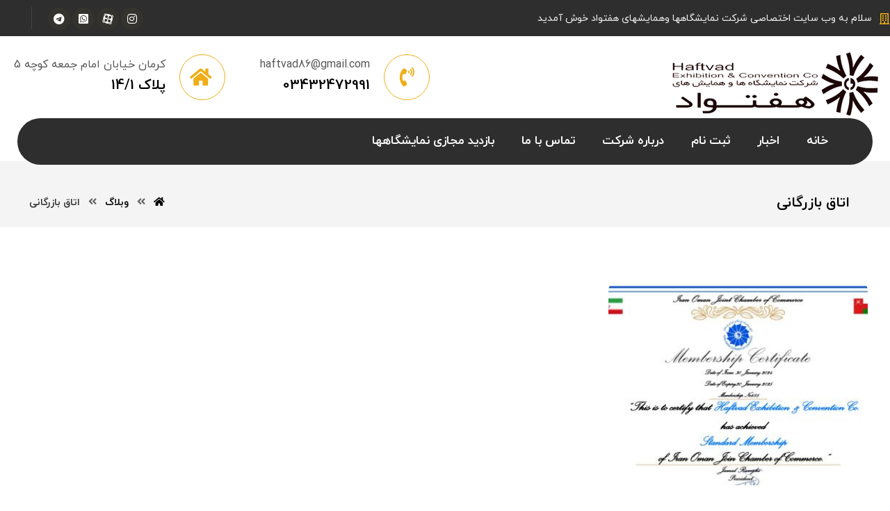

--- FILE ---
content_type: text/html; charset=UTF-8
request_url: https://www.haftvad.com/tag/%D8%A7%D8%AA%D8%A7%D9%82-%D8%A8%D8%A7%D8%B2%D8%B1%DA%AF%D8%A7%D9%86%DB%8C/
body_size: 15273
content:
<!DOCTYPE html>
				<html dir="rtl" lang="fa-IR">
				<head>

					<meta http-equiv="Content-Type" content="text/html; charset=UTF-8"/>

					<meta name="viewport" content="width=device-width, initial-scale=1.0, minimum-scale=1.0"/><title>اتاق بازرگانی &#8211; نمایشگاهها وهمایشهای هفتواد</title>
<meta name='robots' content='max-image-preview:large' />
<link rel="alternate" type="application/rss+xml" title="نمایشگاهها وهمایشهای هفتواد &raquo; خوراک" href="https://www.haftvad.com/feed/" />
<link rel="alternate" type="application/rss+xml" title="نمایشگاهها وهمایشهای هفتواد &raquo; خوراک دیدگاه‌ها" href="https://www.haftvad.com/comments/feed/" />
<link rel="alternate" type="application/rss+xml" title="نمایشگاهها وهمایشهای هفتواد &raquo; اتاق بازرگانی خوراک برچسب" href="https://www.haftvad.com/tag/%d8%a7%d8%aa%d8%a7%d9%82-%d8%a8%d8%a7%d8%b2%d8%b1%da%af%d8%a7%d9%86%db%8c/feed/" />
<style id='wp-img-auto-sizes-contain-inline-css'>
img:is([sizes=auto i],[sizes^="auto," i]){contain-intrinsic-size:3000px 1500px}
/*# sourceURL=wp-img-auto-sizes-contain-inline-css */
</style>
<style id='wp-emoji-styles-inline-css'>

	img.wp-smiley, img.emoji {
		display: inline !important;
		border: none !important;
		box-shadow: none !important;
		height: 1em !important;
		width: 1em !important;
		margin: 0 0.07em !important;
		vertical-align: -0.1em !important;
		background: none !important;
		padding: 0 !important;
	}
/*# sourceURL=wp-emoji-styles-inline-css */
</style>
<style id='classic-theme-styles-inline-css'>
/*! This file is auto-generated */
.wp-block-button__link{color:#fff;background-color:#32373c;border-radius:9999px;box-shadow:none;text-decoration:none;padding:calc(.667em + 2px) calc(1.333em + 2px);font-size:1.125em}.wp-block-file__button{background:#32373c;color:#fff;text-decoration:none}
/*# sourceURL=/wp-includes/css/classic-themes.min.css */
</style>
<link rel='stylesheet' id='codevz-blocks-css' href='https://www.haftvad.com/wp-content/themes/xtra//assets/css/blocks.css?ver=6.9' media='all' />
<style id='global-styles-inline-css'>
:root{--wp--preset--aspect-ratio--square: 1;--wp--preset--aspect-ratio--4-3: 4/3;--wp--preset--aspect-ratio--3-4: 3/4;--wp--preset--aspect-ratio--3-2: 3/2;--wp--preset--aspect-ratio--2-3: 2/3;--wp--preset--aspect-ratio--16-9: 16/9;--wp--preset--aspect-ratio--9-16: 9/16;--wp--preset--color--black: #000000;--wp--preset--color--cyan-bluish-gray: #abb8c3;--wp--preset--color--white: #ffffff;--wp--preset--color--pale-pink: #f78da7;--wp--preset--color--vivid-red: #cf2e2e;--wp--preset--color--luminous-vivid-orange: #ff6900;--wp--preset--color--luminous-vivid-amber: #fcb900;--wp--preset--color--light-green-cyan: #7bdcb5;--wp--preset--color--vivid-green-cyan: #00d084;--wp--preset--color--pale-cyan-blue: #8ed1fc;--wp--preset--color--vivid-cyan-blue: #0693e3;--wp--preset--color--vivid-purple: #9b51e0;--wp--preset--gradient--vivid-cyan-blue-to-vivid-purple: linear-gradient(135deg,rgb(6,147,227) 0%,rgb(155,81,224) 100%);--wp--preset--gradient--light-green-cyan-to-vivid-green-cyan: linear-gradient(135deg,rgb(122,220,180) 0%,rgb(0,208,130) 100%);--wp--preset--gradient--luminous-vivid-amber-to-luminous-vivid-orange: linear-gradient(135deg,rgb(252,185,0) 0%,rgb(255,105,0) 100%);--wp--preset--gradient--luminous-vivid-orange-to-vivid-red: linear-gradient(135deg,rgb(255,105,0) 0%,rgb(207,46,46) 100%);--wp--preset--gradient--very-light-gray-to-cyan-bluish-gray: linear-gradient(135deg,rgb(238,238,238) 0%,rgb(169,184,195) 100%);--wp--preset--gradient--cool-to-warm-spectrum: linear-gradient(135deg,rgb(74,234,220) 0%,rgb(151,120,209) 20%,rgb(207,42,186) 40%,rgb(238,44,130) 60%,rgb(251,105,98) 80%,rgb(254,248,76) 100%);--wp--preset--gradient--blush-light-purple: linear-gradient(135deg,rgb(255,206,236) 0%,rgb(152,150,240) 100%);--wp--preset--gradient--blush-bordeaux: linear-gradient(135deg,rgb(254,205,165) 0%,rgb(254,45,45) 50%,rgb(107,0,62) 100%);--wp--preset--gradient--luminous-dusk: linear-gradient(135deg,rgb(255,203,112) 0%,rgb(199,81,192) 50%,rgb(65,88,208) 100%);--wp--preset--gradient--pale-ocean: linear-gradient(135deg,rgb(255,245,203) 0%,rgb(182,227,212) 50%,rgb(51,167,181) 100%);--wp--preset--gradient--electric-grass: linear-gradient(135deg,rgb(202,248,128) 0%,rgb(113,206,126) 100%);--wp--preset--gradient--midnight: linear-gradient(135deg,rgb(2,3,129) 0%,rgb(40,116,252) 100%);--wp--preset--font-size--small: 13px;--wp--preset--font-size--medium: 20px;--wp--preset--font-size--large: 36px;--wp--preset--font-size--x-large: 42px;--wp--preset--spacing--20: 0.44rem;--wp--preset--spacing--30: 0.67rem;--wp--preset--spacing--40: 1rem;--wp--preset--spacing--50: 1.5rem;--wp--preset--spacing--60: 2.25rem;--wp--preset--spacing--70: 3.38rem;--wp--preset--spacing--80: 5.06rem;--wp--preset--shadow--natural: 6px 6px 9px rgba(0, 0, 0, 0.2);--wp--preset--shadow--deep: 12px 12px 50px rgba(0, 0, 0, 0.4);--wp--preset--shadow--sharp: 6px 6px 0px rgba(0, 0, 0, 0.2);--wp--preset--shadow--outlined: 6px 6px 0px -3px rgb(255, 255, 255), 6px 6px rgb(0, 0, 0);--wp--preset--shadow--crisp: 6px 6px 0px rgb(0, 0, 0);}:where(.is-layout-flex){gap: 0.5em;}:where(.is-layout-grid){gap: 0.5em;}body .is-layout-flex{display: flex;}.is-layout-flex{flex-wrap: wrap;align-items: center;}.is-layout-flex > :is(*, div){margin: 0;}body .is-layout-grid{display: grid;}.is-layout-grid > :is(*, div){margin: 0;}:where(.wp-block-columns.is-layout-flex){gap: 2em;}:where(.wp-block-columns.is-layout-grid){gap: 2em;}:where(.wp-block-post-template.is-layout-flex){gap: 1.25em;}:where(.wp-block-post-template.is-layout-grid){gap: 1.25em;}.has-black-color{color: var(--wp--preset--color--black) !important;}.has-cyan-bluish-gray-color{color: var(--wp--preset--color--cyan-bluish-gray) !important;}.has-white-color{color: var(--wp--preset--color--white) !important;}.has-pale-pink-color{color: var(--wp--preset--color--pale-pink) !important;}.has-vivid-red-color{color: var(--wp--preset--color--vivid-red) !important;}.has-luminous-vivid-orange-color{color: var(--wp--preset--color--luminous-vivid-orange) !important;}.has-luminous-vivid-amber-color{color: var(--wp--preset--color--luminous-vivid-amber) !important;}.has-light-green-cyan-color{color: var(--wp--preset--color--light-green-cyan) !important;}.has-vivid-green-cyan-color{color: var(--wp--preset--color--vivid-green-cyan) !important;}.has-pale-cyan-blue-color{color: var(--wp--preset--color--pale-cyan-blue) !important;}.has-vivid-cyan-blue-color{color: var(--wp--preset--color--vivid-cyan-blue) !important;}.has-vivid-purple-color{color: var(--wp--preset--color--vivid-purple) !important;}.has-black-background-color{background-color: var(--wp--preset--color--black) !important;}.has-cyan-bluish-gray-background-color{background-color: var(--wp--preset--color--cyan-bluish-gray) !important;}.has-white-background-color{background-color: var(--wp--preset--color--white) !important;}.has-pale-pink-background-color{background-color: var(--wp--preset--color--pale-pink) !important;}.has-vivid-red-background-color{background-color: var(--wp--preset--color--vivid-red) !important;}.has-luminous-vivid-orange-background-color{background-color: var(--wp--preset--color--luminous-vivid-orange) !important;}.has-luminous-vivid-amber-background-color{background-color: var(--wp--preset--color--luminous-vivid-amber) !important;}.has-light-green-cyan-background-color{background-color: var(--wp--preset--color--light-green-cyan) !important;}.has-vivid-green-cyan-background-color{background-color: var(--wp--preset--color--vivid-green-cyan) !important;}.has-pale-cyan-blue-background-color{background-color: var(--wp--preset--color--pale-cyan-blue) !important;}.has-vivid-cyan-blue-background-color{background-color: var(--wp--preset--color--vivid-cyan-blue) !important;}.has-vivid-purple-background-color{background-color: var(--wp--preset--color--vivid-purple) !important;}.has-black-border-color{border-color: var(--wp--preset--color--black) !important;}.has-cyan-bluish-gray-border-color{border-color: var(--wp--preset--color--cyan-bluish-gray) !important;}.has-white-border-color{border-color: var(--wp--preset--color--white) !important;}.has-pale-pink-border-color{border-color: var(--wp--preset--color--pale-pink) !important;}.has-vivid-red-border-color{border-color: var(--wp--preset--color--vivid-red) !important;}.has-luminous-vivid-orange-border-color{border-color: var(--wp--preset--color--luminous-vivid-orange) !important;}.has-luminous-vivid-amber-border-color{border-color: var(--wp--preset--color--luminous-vivid-amber) !important;}.has-light-green-cyan-border-color{border-color: var(--wp--preset--color--light-green-cyan) !important;}.has-vivid-green-cyan-border-color{border-color: var(--wp--preset--color--vivid-green-cyan) !important;}.has-pale-cyan-blue-border-color{border-color: var(--wp--preset--color--pale-cyan-blue) !important;}.has-vivid-cyan-blue-border-color{border-color: var(--wp--preset--color--vivid-cyan-blue) !important;}.has-vivid-purple-border-color{border-color: var(--wp--preset--color--vivid-purple) !important;}.has-vivid-cyan-blue-to-vivid-purple-gradient-background{background: var(--wp--preset--gradient--vivid-cyan-blue-to-vivid-purple) !important;}.has-light-green-cyan-to-vivid-green-cyan-gradient-background{background: var(--wp--preset--gradient--light-green-cyan-to-vivid-green-cyan) !important;}.has-luminous-vivid-amber-to-luminous-vivid-orange-gradient-background{background: var(--wp--preset--gradient--luminous-vivid-amber-to-luminous-vivid-orange) !important;}.has-luminous-vivid-orange-to-vivid-red-gradient-background{background: var(--wp--preset--gradient--luminous-vivid-orange-to-vivid-red) !important;}.has-very-light-gray-to-cyan-bluish-gray-gradient-background{background: var(--wp--preset--gradient--very-light-gray-to-cyan-bluish-gray) !important;}.has-cool-to-warm-spectrum-gradient-background{background: var(--wp--preset--gradient--cool-to-warm-spectrum) !important;}.has-blush-light-purple-gradient-background{background: var(--wp--preset--gradient--blush-light-purple) !important;}.has-blush-bordeaux-gradient-background{background: var(--wp--preset--gradient--blush-bordeaux) !important;}.has-luminous-dusk-gradient-background{background: var(--wp--preset--gradient--luminous-dusk) !important;}.has-pale-ocean-gradient-background{background: var(--wp--preset--gradient--pale-ocean) !important;}.has-electric-grass-gradient-background{background: var(--wp--preset--gradient--electric-grass) !important;}.has-midnight-gradient-background{background: var(--wp--preset--gradient--midnight) !important;}.has-small-font-size{font-size: var(--wp--preset--font-size--small) !important;}.has-medium-font-size{font-size: var(--wp--preset--font-size--medium) !important;}.has-large-font-size{font-size: var(--wp--preset--font-size--large) !important;}.has-x-large-font-size{font-size: var(--wp--preset--font-size--x-large) !important;}
:where(.wp-block-post-template.is-layout-flex){gap: 1.25em;}:where(.wp-block-post-template.is-layout-grid){gap: 1.25em;}
:where(.wp-block-term-template.is-layout-flex){gap: 1.25em;}:where(.wp-block-term-template.is-layout-grid){gap: 1.25em;}
:where(.wp-block-columns.is-layout-flex){gap: 2em;}:where(.wp-block-columns.is-layout-grid){gap: 2em;}
:root :where(.wp-block-pullquote){font-size: 1.5em;line-height: 1.6;}
/*# sourceURL=global-styles-inline-css */
</style>
<link rel='stylesheet' id='vc_font_awesome_5_shims-css' href='https://www.haftvad.com/wp-content/plugins/codevz-plus/admin/assets/css/font-awesome/css/v4-shims.min.css?ver=5.11.2' media='all' />
<link rel='stylesheet' id='vc_font_awesome_5-css' href='https://www.haftvad.com/wp-content/plugins/codevz-plus/admin/assets/css/font-awesome/css/all.min.css?ver=5.11.2' media='all' />
<link rel='stylesheet' id='cz-icons-pack-css' href='https://www.haftvad.com/wp-content/plugins/codevz-plus/admin/fields/codevz_fields/icons/czicons.css?ver=4.5.1' media='all' />
<link rel='stylesheet' id='rtl-xtra-front-css' href='https://www.haftvad.com/wp-content/plugins/codevz-plus/rtl-xtra/css/rtl-xtra-front.css?ver=6.9' media='all' />
<link rel='stylesheet' id='payamito-notification-css-css' href='https://www.haftvad.com/wp-content/plugins/payamito_sms_gravityform/inc/core/payamito-core/assets/css/notification.css?ver=2.1.8' media='all' />
<link rel='stylesheet' id='payamito-spinner-css-css' href='https://www.haftvad.com/wp-content/plugins/payamito_sms_gravityform/inc/core/payamito-core/assets/css/spinner.css?ver=2.1.8' media='all' />
<link rel='stylesheet' id='payamito-css' href='https://www.haftvad.com/wp-content/plugins/payamito_sms_gravityform/inc/core/payamito-core/public/css/payamito-public.css?ver=2.1.8' media='all' />
<link rel='stylesheet' id='codevz-css' href='https://www.haftvad.com/wp-content/themes/xtra/assets/css/core.css?ver=4.8.0' media='all' />
<link rel='stylesheet' id='codevz-laptop-css' href='https://www.haftvad.com/wp-content/themes/xtra/assets/css/core-laptop.css?ver=4.8.0' media='screen and (max-width: 1024px)' />
<link rel='stylesheet' id='codevz-tablet-css' href='https://www.haftvad.com/wp-content/themes/xtra/assets/css/core-tablet.css?ver=4.8.0' media='screen and (max-width: 768px)' />
<link rel='stylesheet' id='codevz-mobile-css' href='https://www.haftvad.com/wp-content/themes/xtra/assets/css/core-mobile.css?ver=4.8.0' media='screen and (max-width: 480px)' />
<link rel='stylesheet' id='codevz-rtl-css' href='https://www.haftvad.com/wp-content/themes/xtra/assets/css/core.rtl.css?ver=4.8.0' media='all' />
<link rel='stylesheet' id='codevz-plus-share-css' href='https://www.haftvad.com/wp-content/plugins/codevz-plus/assets/css/share.css?ver=4.5.1' media='all' />
<link rel='stylesheet' id='codevz-plus-css' href='https://www.haftvad.com/wp-content/plugins/codevz-plus/assets/css/codevzplus.css?ver=4.5.1' media='all' />
<link rel='stylesheet' id='codevz-plus-tablet-css' href='https://www.haftvad.com/wp-content/plugins/codevz-plus/assets/css/codevzplus-tablet.css?ver=4.5.1' media='screen and (max-width: 768px)' />
<link rel='stylesheet' id='codevz-plus-mobile-css' href='https://www.haftvad.com/wp-content/plugins/codevz-plus/assets/css/codevzplus-mobile.css?ver=4.5.1' media='screen and (max-width: 480px)' />
<link rel='stylesheet' id='elementor-icons-css' href='https://www.haftvad.com/wp-content/plugins/elementor/assets/lib/eicons/css/elementor-icons.min.css?ver=5.46.0' media='all' />
<link rel='stylesheet' id='elementor-frontend-css' href='https://www.haftvad.com/wp-content/plugins/elementor/assets/css/frontend.min.css?ver=3.34.4' media='all' />
<link rel='stylesheet' id='elementor-post-1222-css' href='https://www.haftvad.com/wp-content/uploads/elementor/css/post-1222.css?ver=1769688731' media='all' />
<link rel='stylesheet' id='elementor-pro-css' href='https://www.haftvad.com/wp-content/plugins/elementor-pro/assets/css/frontend-rtl.min.css?ver=3.13.2' media='all' />
<link rel='stylesheet' id='elementor-post-1613-css' href='https://www.haftvad.com/wp-content/uploads/elementor/css/post-1613.css?ver=1769688732' media='all' />
<link rel='stylesheet' id='xtra-elementor-front-css' href='https://www.haftvad.com/wp-content/plugins/codevz-plus/assets/css/elementor.css?ver=4.5.1' media='all' />
<link rel='stylesheet' id='elementor-gf-local-roboto-css' href='https://www.haftvad.com/wp-content/uploads/elementor/google-fonts/css/roboto.css?ver=1742257207' media='all' />
<link rel='stylesheet' id='elementor-gf-local-robotoslab-css' href='https://www.haftvad.com/wp-content/uploads/elementor/google-fonts/css/robotoslab.css?ver=1742257233' media='all' />
<link rel='stylesheet' id='abzarwp-fonts-all-css' href='https://www.haftvad.com/wp-content/plugins/elementor-pro/abzarwp/fonts/all/css/fonts.css?ver=6.9' media='all' />
<script src="https://www.haftvad.com/wp-includes/js/jquery/jquery.min.js?ver=3.7.1" id="jquery-core-js"></script>
<script src="https://www.haftvad.com/wp-includes/js/jquery/jquery-migrate.min.js?ver=3.4.1" id="jquery-migrate-js"></script>
<script src="https://www.haftvad.com/wp-content/plugins/payamito_sms_gravityform/inc/core/payamito-core/public/js/payamito-public.js?ver=2.1.8" id="payamito-js"></script>
<link rel="https://api.w.org/" href="https://www.haftvad.com/wp-json/" /><link rel="alternate" title="JSON" type="application/json" href="https://www.haftvad.com/wp-json/wp/v2/tags/177" /><link rel="EditURI" type="application/rsd+xml" title="RSD" href="https://www.haftvad.com/xmlrpc.php?rsd" />
<meta name="generator" content="WordPress 6.9" />
<meta name="format-detection" content="telephone=no">
<meta property="og:title" content="نمایشگاهها وهمایشهای هفتواد" />
<meta property="og:url" content="https://www.haftvad.com/tag/%D8%A7%D8%AA%D8%A7%D9%82-%D8%A8%D8%A7%D8%B2%D8%B1%DA%AF%D8%A7%D9%86%DB%8C" />
<meta name="description" content="مجری برگزارکننده نمایشگاهها وهمایشهای تخصصی داخلی و خارجی">
<meta property="og:description" content="مجری برگزارکننده نمایشگاهها وهمایشهای تخصصی داخلی و خارجی" />
<meta property="og:type" content="website" />
<meta name="generator" content="Elementor 3.34.4; features: additional_custom_breakpoints; settings: css_print_method-external, google_font-enabled, font_display-swap">
			<style>
				.e-con.e-parent:nth-of-type(n+4):not(.e-lazyloaded):not(.e-no-lazyload),
				.e-con.e-parent:nth-of-type(n+4):not(.e-lazyloaded):not(.e-no-lazyload) * {
					background-image: none !important;
				}
				@media screen and (max-height: 1024px) {
					.e-con.e-parent:nth-of-type(n+3):not(.e-lazyloaded):not(.e-no-lazyload),
					.e-con.e-parent:nth-of-type(n+3):not(.e-lazyloaded):not(.e-no-lazyload) * {
						background-image: none !important;
					}
				}
				@media screen and (max-height: 640px) {
					.e-con.e-parent:nth-of-type(n+2):not(.e-lazyloaded):not(.e-no-lazyload),
					.e-con.e-parent:nth-of-type(n+2):not(.e-lazyloaded):not(.e-no-lazyload) * {
						background-image: none !important;
					}
				}
			</style>
			<meta name="generator" content="Powered by Slider Revolution 6.6.20 - responsive, Mobile-Friendly Slider Plugin for WordPress with comfortable drag and drop interface." />
<link rel="icon" href="https://www.haftvad.com/wp-content/uploads/2023/06/photo_2021-09-09_10-14-06-100x100.jpg" sizes="32x32" />
<link rel="icon" href="https://www.haftvad.com/wp-content/uploads/2023/06/photo_2021-09-09_10-14-06-600x600.jpg" sizes="192x192" />
<link rel="apple-touch-icon" href="https://www.haftvad.com/wp-content/uploads/2023/06/photo_2021-09-09_10-14-06-600x600.jpg" />
<meta name="msapplication-TileImage" content="https://www.haftvad.com/wp-content/uploads/2023/06/photo_2021-09-09_10-14-06-600x600.jpg" />
<style id="codevz-inline-css" data-noptimize>.admin-bar .cz_fixed_top_border{top:32px}.admin-bar i.offcanvas-close {top: 32px}.admin-bar .offcanvas_area, .admin-bar .hidden_top_bar{margin-top: 32px}.admin-bar .header_5,.admin-bar .onSticky{top: 32px}@media screen and (max-width:768px) {.admin-bar .header_5,.admin-bar .onSticky,.admin-bar .cz_fixed_top_border,.admin-bar i.offcanvas-close {top: 46px}.admin-bar .onSticky {top: 0}.admin-bar .offcanvas_area,.admin-bar .offcanvas_area,.admin-bar .hidden_top_bar{margin-top:46px;height:calc(100% - 46px);}}

/* Theme color */a:hover, .sf-menu > .cz.current_menu > a, .sf-menu > .cz .cz.current_menu > a,.sf-menu > .current-menu-parent > a,.comment-text .star-rating span,.codevz-404 span {color: #efae16} 
form button, .button, #edd-purchase-button, .edd-submit, .edd-submit.button.blue, .edd-submit.button.blue:hover, .edd-submit.button.blue:focus, [type=submit].edd-submit, .sf-menu > .cz > a:before,.sf-menu > .cz > a:before,
.post-password-form input[type="submit"], .wpcf7-submit, .submit_user, 
#commentform #submit, .commentlist li.bypostauthor > .comment-body:after,.commentlist li.comment-author-admin > .comment-body:after, 
 .pagination .current, .pagination > b, .pagination a:hover, .page-numbers .current, .page-numbers a:hover, .pagination .next:hover, 
.pagination .prev:hover, input[type=submit], .sticky:before, .commentlist li.comment-author-admin .fn,
input[type=submit],input[type=button],.cz_header_button,.cz_default_portfolio a,
.cz_readmore, .more-link, a.cz_btn, .cz_highlight_1:after, div.cz_btn  {background-color: #efae16}
.cs_load_more_doing, div.wpcf7 .wpcf7-form .ajax-loader {border-right-color: #efae16}
input:focus,textarea:focus,select:focus {border-color: #efae16 !important}
::selection {background-color: #efae16;color: #fff}
::-moz-selection {background-color: #efae16;color: #fff}

/* Dynamic  */html,body{background-color:#ffffff}#layout{border-style:solid;border-radius:4px}form button,.comment-form button,a.cz_btn,div.cz_btn,a.cz_btn_half_to_fill:before,a.cz_btn_half_to_fill_v:before,a.cz_btn_half_to_fill:after,a.cz_btn_half_to_fill_v:after,a.cz_btn_unroll_v:before, a.cz_btn_unroll_h:before,a.cz_btn_fill_up:before,a.cz_btn_fill_down:before,a.cz_btn_fill_left:before,a.cz_btn_fill_right:before,.wpcf7-submit,input[type=submit],input[type=button],.button,.cz_header_button,.woocommerce a.button,.woocommerce input.button,.woocommerce #respond input#submit.alt,.woocommerce a.button.alt,.woocommerce button.button.alt,.woocommerce input.button.alt,.woocommerce #respond input#submit, .woocommerce a.button, .woocommerce button.button, .woocommerce input.button, #edd-purchase-button, .edd-submit, [type=submit].edd-submit, .edd-submit.button.blue,.woocommerce #payment #place_order, .woocommerce-page #payment #place_order,.woocommerce button.button:disabled, .woocommerce button.button:disabled[disabled], .woocommerce a.button.wc-forward,.wp-block-search .wp-block-search__button{color:#000000;font-weight:700;border-style:solid;border-radius:50px}.widget{color:#ffffff;background-color:#2e2e2e;margin-bottom:20px;border-style:solid;border-radius:10px}.widget a{color:#ffffff}.widget > h4, .sidebar_inner .widget_block > div > div > h2{font-size:16px}input,textarea,select,.qty,.woocommerce-input-wrapper .select2-selection--single,#add_payment_method table.cart td.actions .coupon .input-text, .woocommerce-cart table.cart td.actions .coupon .input-text, .woocommerce-checkout table.cart td.actions .coupon .input-text{color:#0f0f0f;border-style:solid;border-radius:20px}.elms_row .cz_social a, .fixed_side .cz_social a, #xtra-social-popup [class*="xtra-social-type-"] a{font-size:16px;color:#ffffff;background-color:rgba(239,174,22,0.04);margin-left:3px;border-style:solid;border-radius:50px}.header_1{background-color:#2e2e2e}#menu_header_1 > .cz > a{font-size:16px;padding: 6px  6px}#menu_header_1 > .cz > a:hover,#menu_header_1 > .cz:hover > a,#menu_header_1 > .cz.current_menu > a,#menu_header_1 > .current-menu-parent > a{color:#ffffff}#menu_header_1 > .cz > a:before{border-style:solid;border-width:0px;border-radius:4px}.header_2{background-color:#ffffff}#menu_header_2 > .cz > a{padding: 6px  6px}#menu_header_2 > .cz > a:hover,#menu_header_2 > .cz:hover > a,#menu_header_2 > .cz.current_menu > a,#menu_header_2 > .current-menu-parent > a{color:#ffffff}#menu_header_2 > .cz > a:before{border-style:solid;border-width:0px;border-radius:4px}#menu_header_2 .cz .sub-menu:not(.cz_megamenu_inner_ul),#menu_header_2 .cz_megamenu_inner_ul .cz_megamenu_inner_ul{background-color:#efae16;margin:1px 12px;border-style:solid;border-radius:4px}#menu_header_2 .cz .cz a{color:#ffffff}#menu_header_2 .cz .cz a:hover,#menu_header_2 .cz .cz:hover > a,#menu_header_2 .cz .cz.current_menu > a,#menu_header_2 .cz .current_menu > .current_menu{color:#e2e2e2}.header_3{padding:25px;margin-top:-45px;margin-bottom:-30px}.header_3 .row{background-color:#2e2e2e;border-style:solid;border-radius:50px}#menu_header_3 > .cz > a{font-size:17px;color:#ffffff;padding:6px 17px 7px;margin:0px 5px 0px 0px}#menu_header_3 > .cz > a:hover,#menu_header_3 > .cz:hover > a,#menu_header_3 > .cz.current_menu > a,#menu_header_3 > .current-menu-parent > a{color:#0a0000}#menu_header_3 > .cz > a:before{background-color:#efae16;width:112%;border-style:solid;border-width:0px;border-radius:50px;left:0px}#menu_header_3 .cz .sub-menu:not(.cz_megamenu_inner_ul),#menu_header_3 .cz_megamenu_inner_ul .cz_megamenu_inner_ul{background-color:#2e2e2e;margin:10px 11px 0px 23px;border-style:solid;border-radius:15px}#menu_header_3 .cz .cz a{font-size:14px;color:#ffffff}#menu_header_3 .cz .cz a:hover,#menu_header_3 .cz .cz:hover > a,#menu_header_3 .cz .cz.current_menu > a,#menu_header_3 .cz .current_menu > .current_menu{color:#e5e5e5}.onSticky{background-color:#2e2e2e !important}.header_4{border-style:solid;border-width:0 0 1px;border-color:#f4f4f4}#menu_header_4{background-size:cover;background-image:linear-gradient(90deg,rgba(239,174,22,0.8),rgba(239,174,22,0.8)),url(https://haftvad.com/wp-content/uploads/2017/06/p5-1.jpg);padding:30px}#menu_header_4 > .cz > a{margin-bottom:10px;border-radius:32px}#menu_header_4 > .cz > a:hover,#menu_header_4 > .cz:hover > a,#menu_header_4 > .cz.current_menu > a,#menu_header_4 > .current-menu-parent > a{color:#ffffff;background-color:#000000;padding-left:30px}.page_title,.header_onthe_cover .page_title{background-color:#f4f4f4;border-style:solid;border-width:0px 0px 1px;border-color:#f4f4f4}.page_title .section_title{font-size:20px;margin:16px 26px 10px}.breadcrumbs{margin-top:16px;margin-right:20px;margin-left:10px}[class*="cz_tooltip_"] [data-title]:after{font-family:'iranyekan'}body, body.rtl, .rtl form{font-family:'iranyekan'}.cz_middle_footer{background-color:#2e2e2e;padding-top:84px;padding-bottom:30px}.footer_widget{color:#dddddd;padding:0px 10px 10px 10px}.cz_middle_footer a{color:#ffffff;line-height: 2}.cz_middle_footer a:hover{color:#c6c6c6}i.backtotop{font-size:18px;border-style:solid;border-radius:50px;box-shadow:1px 8px 32px rgba(0,0,0,0.08)}i.fixed_contact{font-size:18px;border-style:solid;border-radius:50px}.footer_widget > h4, footer .widget_block > div > div > h2{font-size:18px;color:#efae16;border-style:solid}.woocommerce ul.products li.product a img{border-radius:10px 10px 0 0}.woocommerce ul.products li.product .woocommerce-loop-category__title, .woocommerce ul.products li.product .woocommerce-loop-product__title, .woocommerce ul.products li.product h3,.woocommerce.woo-template-2 ul.products li.product .woocommerce-loop-category__title, .woocommerce.woo-template-2 ul.products li.product .woocommerce-loop-product__title, .woocommerce.woo-template-2 ul.products li.product h3{font-size:18px;margin-bottom:30px}.woocommerce ul.products li.product .star-rating{display:none}.woocommerce ul.products li.product .button.add_to_cart_button, .woocommerce ul.products li.product .button[class*="product_type_"]{color:#efae16;background-color:#2e2e2e;margin-top:-22px}.woocommerce span.onsale, .woocommerce ul.products li.product .onsale,.woocommerce.single span.onsale, .woocommerce.single ul.products li.product .onsale{font-size:16px;color:#efae16;line-height:2em;background-color:#2e2e2e;width:2em;height:2em;padding:3px 10px;left:-10px;border-style:solid;border-radius:90px}.woocommerce ul.products li.product .price{color:#190000;background-color:#efae16;right:-10px}.woocommerce div.product .summary p.price, .woocommerce div.product .summary span.price{font-size:22px;color:#efae16}.page_content img, a.cz_post_image img, footer img, .cz_image_in, .wp-block-gallery figcaption, .cz_grid .cz_grid_link{border-radius:10px}.tagcloud a, .widget .tagcloud a, .cz_post_cat a, .cz_post_views a{padding-right:20px;padding-left:20px;border-style:solid;border-radius:50px}.cz-cpt-post .cz_readmore, .cz-cpt-post .more-link{color:#000000}.cz-cpt-post .cz_readmore i, .cz-cpt-post .more-link i{color:#000000}.woocommerce div.product div.images img{border-style:solid;border-width:1px;border-color:#2e2e2e;border-radius:10px}#menu_header_3 .sub-menu .sub-menu:not(.cz_megamenu_inner_ul){margin-top:-10px;margin-left:12px}.woocommerce ul.products li.product .woocommerce-loop-product__link{border-style:solid;border-width:1px;border-color:#2e2e2e;border-radius:10px}.woocommerce ul.products li.product:hover .woocommerce-loop-product__link{box-shadow:1px 10px 40px rgba(46,46,46,0.15)}.next_prev .previous i,.next_prev .next i{color:#2e2e2e;background-color:#efae16}.next_prev .previous:hover i,.next_prev .next:hover i{color:#2e2e2e;background-color:#efae16}.next_prev{background-color:#2e2e2e;padding:30px;border-radius:10px}.next_prev h4{color:#ffffff}.cz-cpt-post .cz_default_loop .cz_post_title h3{background-color:#ffffff;padding:20px 25px;margin-top:-70px;margin-right:20px;margin-left:20px;border-radius:10px}.cz-cpt-post .cz_default_loop .cz_post_meta{margin-left:20px}.cz-cpt-post .cz_default_loop .cz_post_excerpt{margin-right:20px;margin-left:20px}[class*="cz_tooltip_"] [data-title]:after{color:#232323;background-color:#efae16;border-radius:100px}div.xtra-share{text-align:left;padding:0px;margin-top:50px;border-style:none;border-radius:10px}.rtl div.xtra-share{text-align:right}div.xtra-share a{border-radius:100px}.products .product .xtra-product-quick-view{border-radius:50px}.products .product .xtra-product-icons{border-radius:100px}.products .product .xtra-add-to-wishlist{border-radius:100px}.woocommerce.single span.onsale{right:10px}.quantity-up{color:#232323;background-color:#efae16;padding:4px;border-radius:99px}.quantity-up:hover{color:#ffffff;background-color:#333333}.quantity-down{color:#232323;background-color:#efae16;padding:4px;border-radius:99px}.quantity-down:hover{color:#ffffff;background-color:#333333}.woocommerce .quantity .qty{width:43px}.woocommerce div.product form.cart .button:hover{color:#efae16;background-color:#2e2e2e}.woocommerce .cart .xtra-product-icons{color:#191919;border-radius:50px}.woocommerce .cart .xtra-product-icons:hover{color:#efae16;background-color:#2e2e2e}.xtra-fixed-mobile-nav{background-color:#efae16;width:calc(100% - 20px);margin-right:10px;margin-bottom:10px;margin-left:10px;border-radius:100px}.xtra-fixed-mobile-nav a{color:#2e2e2e;border-radius:100px}.xtra-fixed-mobile-nav a:hover,.xtra-fixed-mobile-nav .xtra-active{color:#efae16;background-color:#2e2e2e}.xtra-fixed-mobile-nav a i, .xtra-fixed-mobile-nav a img{font-size:16px;margin-bottom:5px}.xtra-fixed-mobile-nav a span{font-size:11px}.footer_widget > h4:before, footer .widget_block > div > div > h2:before{background-color:#efae16;width:30px;height:1px}

/* Responsive */@media screen and (max-width:1240px){#layout{width:100%!important}#layout.layout_1,#layout.layout_2{width:95%!important}.row{width:90% !important;padding:0}blockquote{padding:20px}footer .elms_center,footer .have_center .elms_left, footer .have_center .elms_center, footer .have_center .elms_right{float:none;display:block;text-align:center;margin:0 auto;flex:unset}}@media screen and (max-width:768px){.page_title .section_title{margin-top:0px;}.breadcrumbs{margin-top:4px;}.page_title,.header_onthe_cover .page_title{padding-top:20px;}}@media screen and (max-width:480px){.page_title .section_title{font-size:16px;width:100%;}.breadcrumbs{display:none;}.page_title,.header_onthe_cover .page_title{margin-right:auto;margin-left:auto;}.cz-cpt-post .cz_readmore, .cz-cpt-post .more-link{margin-right:auto;margin-left:auto;}.footer_widget > h4:before, footer .widget_block > div > div > h2:before{right:42%;left:auto;}}</style><script>function setREVStartSize(e){
			//window.requestAnimationFrame(function() {
				window.RSIW = window.RSIW===undefined ? window.innerWidth : window.RSIW;
				window.RSIH = window.RSIH===undefined ? window.innerHeight : window.RSIH;
				try {
					var pw = document.getElementById(e.c).parentNode.offsetWidth,
						newh;
					pw = pw===0 || isNaN(pw) || (e.l=="fullwidth" || e.layout=="fullwidth") ? window.RSIW : pw;
					e.tabw = e.tabw===undefined ? 0 : parseInt(e.tabw);
					e.thumbw = e.thumbw===undefined ? 0 : parseInt(e.thumbw);
					e.tabh = e.tabh===undefined ? 0 : parseInt(e.tabh);
					e.thumbh = e.thumbh===undefined ? 0 : parseInt(e.thumbh);
					e.tabhide = e.tabhide===undefined ? 0 : parseInt(e.tabhide);
					e.thumbhide = e.thumbhide===undefined ? 0 : parseInt(e.thumbhide);
					e.mh = e.mh===undefined || e.mh=="" || e.mh==="auto" ? 0 : parseInt(e.mh,0);
					if(e.layout==="fullscreen" || e.l==="fullscreen")
						newh = Math.max(e.mh,window.RSIH);
					else{
						e.gw = Array.isArray(e.gw) ? e.gw : [e.gw];
						for (var i in e.rl) if (e.gw[i]===undefined || e.gw[i]===0) e.gw[i] = e.gw[i-1];
						e.gh = e.el===undefined || e.el==="" || (Array.isArray(e.el) && e.el.length==0)? e.gh : e.el;
						e.gh = Array.isArray(e.gh) ? e.gh : [e.gh];
						for (var i in e.rl) if (e.gh[i]===undefined || e.gh[i]===0) e.gh[i] = e.gh[i-1];
											
						var nl = new Array(e.rl.length),
							ix = 0,
							sl;
						e.tabw = e.tabhide>=pw ? 0 : e.tabw;
						e.thumbw = e.thumbhide>=pw ? 0 : e.thumbw;
						e.tabh = e.tabhide>=pw ? 0 : e.tabh;
						e.thumbh = e.thumbhide>=pw ? 0 : e.thumbh;
						for (var i in e.rl) nl[i] = e.rl[i]<window.RSIW ? 0 : e.rl[i];
						sl = nl[0];
						for (var i in nl) if (sl>nl[i] && nl[i]>0) { sl = nl[i]; ix=i;}
						var m = pw>(e.gw[ix]+e.tabw+e.thumbw) ? 1 : (pw-(e.tabw+e.thumbw)) / (e.gw[ix]);
						newh =  (e.gh[ix] * m) + (e.tabh + e.thumbh);
					}
					var el = document.getElementById(e.c);
					if (el!==null && el) el.style.height = newh+"px";
					el = document.getElementById(e.c+"_wrapper");
					if (el!==null && el) {
						el.style.height = newh+"px";
						el.style.display = "block";
					}
				} catch(e){
					console.log("Failure at Presize of Slider:" + e)
				}
			//});
		  };</script>

				</head>

				<body id="intro" class="rtl archive tag tag-177 wp-embed-responsive wp-theme-xtra cz-cpt-post  xtra-no-fade theme-4.8.0 codevz-plus-4.5.1 clr cz-page-1999 elementor-default elementor-kit-1222"  data-ajax="https://www.haftvad.com/wp-admin/admin-ajax.php">

				<div id="layout" class="clr layout_"><div class="inner_layout"><div class="cz_overlay" aria-hidden="true"></div><header id="site_header" class="page_header clr"><div class="header_1 cz_menu_fx_fade_in"><div class="row elms_row"><div class="clr"><div class="elms_left header_1_left"><div class="cz_elm icon_header_1_left_0 inner_icon_header_1_left_0" style="margin-top:10px;margin-bottom:10px;margin-left:20px;"><div class="elm_icon_text"><i class="far fa-building" style="color:#efae16;" aria-hidden="true"></i><span class="it_text ml10" style="font-size:14px;color:#f2f2f2;">سلام به وب سایت اختصاصی شرکت نمایشگاهها وهمایشهای هفتواد خوش آمدید </span></div></div></div><div class="elms_right header_1_right"><div class="cz_elm icon_header_1_right_1 inner_icon_header_1_right_0" style="margin-top:9px;margin-right:25px;"><div class="elm_icon_text"><span class="it_text" aria-hidden="true"></span></div></div><div class="cz_elm line_header_1_right_2 inner_line_header_1_right_1" style="margin-top:10px;"><div class="header_line_2" style="">&nbsp;</div></div><div class="cz_elm social_header_1_right_3 inner_social_header_1_right_2" style="margin-top:11px;"><div class="cz_social cz_social_colored_bg_hover cz_social_fx_1"><a class="cz-instagram" href="www.instagram.com/haftvadd" title="اینستاگرام" aria-label="اینستاگرام" target="_blank" rel="noopener noreferrer nofollow"><i class="fa fa-instagram"></i><span>اینستاگرام</span></a><a class="cz-aparat" href="#" title="آپارات" aria-label="آپارات"><i class="fa czico-aparat"></i><span>آپارات</span></a><a class="cz-whatsapp" href="09177657758" title="واتس آپ " aria-label="واتس آپ " target="_blank" rel="noopener noreferrer nofollow"><i class="fab fa-whatsapp-square"></i><span>واتس آپ </span></a><a class="cz-telegram" href="" title="تلگرام " aria-label="تلگرام " target="_blank" rel="noopener noreferrer nofollow"><i class="fab fa-telegram"></i><span>تلگرام </span></a></div></div></div></div></div></div><div class="header_2 cz_menu_fx_fade_in"><div class="row elms_row"><div class="clr"><div class="elms_left header_2_left"><div class="cz_elm logo_header_2_left_4 inner_logo_header_2_left_0" style="margin-top:10px;margin-bottom:10px;margin-left:18px;"><div class="logo_is_img logo"><a href="https://www.haftvad.com/" title="مجری برگزارکننده نمایشگاهها وهمایشهای تخصصی داخلی و خارجی"><img src="data:image/svg+xml,%3Csvg%20xmlns%3D&#39;http%3A%2F%2Fwww.w3.org%2F2000%2Fsvg&#39;%20width=&#39;338&#39;%20height=&#39;118&#39;%20viewBox%3D&#39;0%200%20338%20118&#39;%2F%3E" data-czlz data-src="https://www.haftvad.com/wp-content/uploads/2023/06/logo2.png" alt="نمایشگاهها وهمایشهای هفتواد" width="338" height="118" style="width: 338px"></a></div></div></div><div class="elms_right header_2_right"><div class="cz_elm icon_info_header_2_right_5 inner_icon_info_header_2_right_0" style="margin-top:26px;margin-right:20px;margin-bottom:26px;margin-left:20px;"><div class="cz_elm_info_box" style=""><i class="cz_info_icon fas fa-home" style="font-size:28px;color:#efae16;background-color:rgba(255,255,255,0.01);margin-bottom:-5px;border-style:solid;border-width:1px;border-color:#efae16;border-radius:100px;" data-cz-style=".icon_info_header_2_right_5 .cz_elm_info_box:hover i {color:#1c1c1c !important;background-color:#efae16 !important;}"></i><div class="cz_info_content"><span class="cz_info_1" style="font-size:16px;color:#585858;">کرمان خیابان امام جمعه کوچه 5 </span><span class="cz_info_2" style="font-size:20px;color:#000000;">پلاک 14/1</span></div></div></div><div class="cz_elm icon_info_header_2_right_6 inner_icon_info_header_2_right_1" style="margin-top:26px;margin-right:30px;margin-bottom:26px;margin-left:30px;"><div class="cz_elm_info_box" style=""><i class="cz_info_icon fas fa-phone-volume" style="font-size:28px;color:#efae16;background-color:rgba(255,255,255,0.01);margin-bottom:-5px;border-style:solid;border-width:1px;border-color:#efae16;border-radius:100px;" data-cz-style=".icon_info_header_2_right_6 .cz_elm_info_box:hover i {color:#1c1c1c !important;background-color:#efae16 !important;}"></i><div class="cz_info_content"><span class="cz_info_1" style="font-size:16px;color:#585858;">haftvad86@gmail.com</span><span class="cz_info_2" style="font-size:20px;color:#000000;">03432472991</span></div></div></div></div></div></div></div><div class="header_3 cz_menu_fx_zoom_out"><div class="row elms_row"><div class="clr"><div class="elms_left header_3_left"><div class="cz_elm menu_header_3_left_7 inner_menu_header_3_left_0" style="margin-top:10px;margin-right:42px;margin-bottom:10px;margin-left:14px;"><i class="fa fa-bars hide icon_mobile_cz_menu_default cz_mi_82712" style=""><span></span></i><ul id="menu_header_3" class="sf-menu clr cz_menu_default" data-indicator="fa fa-angle-down" data-indicator2="fa fa-angle-right"><li id="menu-header_3-1203" class="menu-item menu-item-type-post_type menu-item-object-page menu-item-home cz" data-sub-menu=""><a href="https://www.haftvad.com/" data-title="خانه"><span>خانه</span></a></li>
<li id="menu-header_3-1967" class="menu-item menu-item-type-taxonomy menu-item-object-category cz" data-sub-menu=""><a href="https://www.haftvad.com/category/news/" data-title="اخبار"><span>اخبار</span></a></li>
<li id="menu-header_3-1497" class="menu-item menu-item-type-post_type menu-item-object-page cz" data-sub-menu=""><a href="https://www.haftvad.com/fairs/" data-title="ثبت نام"><span>ثبت نام</span></a></li>
<li id="menu-header_3-1202" class="menu-item menu-item-type-post_type menu-item-object-page cz" data-sub-menu=""><a href="https://www.haftvad.com/the-company/" data-title="درباره شرکت"><span>درباره شرکت</span></a></li>
<li id="menu-header_3-1336" class="menu-item menu-item-type-post_type menu-item-object-page cz" data-sub-menu=""><a href="https://www.haftvad.com/contact/" data-title="تماس با ما"><span>تماس با ما</span></a></li>
<li id="menu-header_3-2280" class="menu-item menu-item-type-post_type menu-item-object-page cz" data-sub-menu=""><a href="https://www.haftvad.com/privacy-policy/" data-title="بازدید مجازی نمایشگاهها"><span>بازدید مجازی نمایشگاهها</span></a></li>
</ul><i class="fa czico-198-cancel cz_close_popup xtra-close-icon hide" aria-hidden="true"></i></div></div></div></div></div><div class="header_4"><div class="row elms_row"><div class="clr"><div class="elms_left header_4_left"><div class="cz_elm logo_header_4_left_8 inner_logo_header_4_left_0" style="margin-top:6px;margin-bottom:6px;margin-left:-10px;"><div class="logo_is_img logo"><a href="https://www.haftvad.com/" title="مجری برگزارکننده نمایشگاهها وهمایشهای تخصصی داخلی و خارجی"><img src="data:image/svg+xml,%3Csvg%20xmlns%3D&#39;http%3A%2F%2Fwww.w3.org%2F2000%2Fsvg&#39;%20width=&#39;160&#39;%20height=&#39;56&#39;%20viewBox%3D&#39;0%200%20160%2056&#39;%2F%3E" data-czlz data-src="https://www.haftvad.com/wp-content/uploads/2023/06/logo2.png" alt="نمایشگاهها وهمایشهای هفتواد" width="160" height="56" style="width: 160px"></a></div></div></div><div class="elms_right header_4_right"><div class="cz_elm menu_header_4_right_9 inner_menu_header_4_right_0" style="margin-top:14px;margin-left:-10px;"><i class="fa fa-bars icon_offcanvas_menu inview_left cz_mi_98489" style="font-size:22px;color:#ffffff;background-color:#efae16;border-radius:99px;" data-cz-style=".cz_mi_98489:hover{color:#efae16 !important;background-color:#2e2e2e !important;}"><span></span></i><i class="fa fa-bars hide icon_mobile_offcanvas_menu inview_left cz_mi_98489" style="font-size:22px;color:#ffffff;background-color:#efae16;border-radius:99px;" data-cz-style=".cz_mi_98489:hover{color:#efae16 !important;background-color:#2e2e2e !important;}"><span></span></i><ul id="menu_header_4" class="sf-menu clr offcanvas_menu inview_left" data-indicator="" data-indicator2=""><li id="menu-header_4-1203" class="menu-item menu-item-type-post_type menu-item-object-page menu-item-home cz" data-sub-menu=""><a href="https://www.haftvad.com/" data-title="خانه"><span>خانه</span></a></li>
<li id="menu-header_4-1967" class="menu-item menu-item-type-taxonomy menu-item-object-category cz" data-sub-menu=""><a href="https://www.haftvad.com/category/news/" data-title="اخبار"><span>اخبار</span></a></li>
<li id="menu-header_4-1497" class="menu-item menu-item-type-post_type menu-item-object-page cz" data-sub-menu=""><a href="https://www.haftvad.com/fairs/" data-title="ثبت نام"><span>ثبت نام</span></a></li>
<li id="menu-header_4-1202" class="menu-item menu-item-type-post_type menu-item-object-page cz" data-sub-menu=""><a href="https://www.haftvad.com/the-company/" data-title="درباره شرکت"><span>درباره شرکت</span></a></li>
<li id="menu-header_4-1336" class="menu-item menu-item-type-post_type menu-item-object-page cz" data-sub-menu=""><a href="https://www.haftvad.com/contact/" data-title="تماس با ما"><span>تماس با ما</span></a></li>
<li id="menu-header_4-2280" class="menu-item menu-item-type-post_type menu-item-object-page cz" data-sub-menu=""><a href="https://www.haftvad.com/privacy-policy/" data-title="بازدید مجازی نمایشگاهها"><span>بازدید مجازی نمایشگاهها</span></a></li>
</ul><i class="fa czico-198-cancel cz_close_popup xtra-close-icon hide" aria-hidden="true"></i><div class="xtra-mobile-menu-additional hide"><div class="cz_social cz_social_colored_bg_hover cz_social_fx_1"><a class="cz-instagram" href="www.instagram.com/haftvadd" title="اینستاگرام" aria-label="اینستاگرام" target="_blank" rel="noopener noreferrer nofollow"><i class="fa fa-instagram"></i><span>اینستاگرام</span></a><a class="cz-aparat" href="#" title="آپارات" aria-label="آپارات"><i class="fa czico-aparat"></i><span>آپارات</span></a><a class="cz-whatsapp" href="09177657758" title="واتس آپ " aria-label="واتس آپ " target="_blank" rel="noopener noreferrer nofollow"><i class="fab fa-whatsapp-square"></i><span>واتس آپ </span></a><a class="cz-telegram" href="" title="تلگرام " aria-label="تلگرام " target="_blank" rel="noopener noreferrer nofollow"><i class="fab fa-telegram"></i><span>تلگرام </span></a></div><div class="xtra-mobile-menu-text">© کپی رایت 2026</div></div></div><div class="cz_elm icon_header_4_right_10 inner_icon_header_4_right_1" style="margin-top:15px;margin-left:10px;"><a class="elm_icon_text" href="03432472991" data-cz-style=".icon_header_4_right_10 .elm_icon_text:hover &gt; i {color:#efae16 !important;background-color:#2e2e2e !important;}"><i class="fa fa-phone" style="font-size:22px;color:#ffffff;background-color:#efae16;padding:12px;border-radius:99px;" aria-hidden="true"></i><span class="it_text" aria-hidden="true"></span></a></div></div></div></div></div></header><div class="page_cover xtra-cover-type-title"><div class="page_title" data-title-parallax=""><div class="right_br_full_container clr"><div class="row clr"><div class="lefter"><h1 class="section_title ">  <span>اتاق بازرگانی</span></h1></div><div class="righter"><div class="breadcrumbs clr"><b><a href="https://www.haftvad.com/" title="نمایشگاهها وهمایشهای هفتواد"><span><i class="fa fa-home cz_breadcrumbs_home" aria-hidden="true"></i></span></a></b> <i class="fa fa-angle-double-left" aria-hidden="true"></i> <b><a href="https://www.haftvad.com/blog/"><span>وبلاگ</span></a></b> <i class="fa fa-angle-double-left" aria-hidden="true"></i> <b class="inactive_l"><a class="cz_br_current" href="https://www.haftvad.com/tag/%D8%A7%D8%AA%D8%A7%D9%82-%D8%A8%D8%A7%D8%B2%D8%B1%DA%AF%D8%A7%D9%86%DB%8C/"><span>اتاق بازرگانی</span></a></b></div></div></div></div></div></div><div id="page_content" class="page_content" role="main"><div class="row clr"><div class="s12 clr"><div class="cz_is_blank clr"><div class="cz_posts_container cz_posts_template_5"><div class="clr mb30"><article class="cz_default_loop clr cz_default_loop_grid col s4 post-1999 post type-post status-publish format-standard has-post-thumbnail hentry category-news tag-177 tag-180 tag-178 tag-179 tag-176 tag-165 tag-175 tag-170 tag-172 tag-171 tag-173 tag-100 tag-174 tag-101"><div class="clr"><a class="cz_post_image" href="https://www.haftvad.com/%d8%b9%d8%b6%d9%88%db%8c%d8%aa-%d9%87%d9%81%d8%aa%d9%88%d8%a7%d8%af-%d8%af%d8%b1-%d8%a7%d8%aa%d8%a7%d9%82-%d8%a8%d8%a7%d8%b2%d8%b1%da%af%d8%a7%d9%86%db%8c-%d8%a7%db%8c%d8%b1%d8%a7%d9%86-%d9%88-%d8%b9/"><img width="360" height="320" src="data:image/svg+xml,%3Csvg%20xmlns%3D&#39;http%3A%2F%2Fwww.w3.org%2F2000%2Fsvg&#39;%20width=&#39;360&#39;%20height=&#39;320&#39;%20viewBox%3D&#39;0%200%20360%20320&#39;%2F%3E" data-czlz data-src="https://www.haftvad.com/wp-content/uploads/2024/02/گواهی-عضویت-هفتواد-360x320.jpg" class="attachment-codevz_360_320 size-codevz_360_320 wp-post-image" alt="عضو اتاق بازرگانی ایران و عمان" decoding="async" /><i class="cz_post_icon fa czico-109-link-symbol-1" aria-hidden="true"></i></a><div class="cz_post_con"><a class="cz_post_title" href="https://www.haftvad.com/%d8%b9%d8%b6%d9%88%db%8c%d8%aa-%d9%87%d9%81%d8%aa%d9%88%d8%a7%d8%af-%d8%af%d8%b1-%d8%a7%d8%aa%d8%a7%d9%82-%d8%a8%d8%a7%d8%b2%d8%b1%da%af%d8%a7%d9%86%db%8c-%d8%a7%db%8c%d8%b1%d8%a7%d9%86-%d9%88-%d8%b9/"><h3>عضویت هفتواد در اتاق بازرگانی ایران و عمان</h3></a><span class="cz_post_meta mt10 mb10"><a class="cz_post_author_avatar" href="https://www.haftvad.com/author/omidfad/" title="Avatar"><img alt='Avatar for omidfad' title='Gravatar for omidfad' src='https://secure.gravatar.com/avatar/577c34dea73c3fc0699e66d0919fe6f7ffc5b1ef249bf2bda5ffb059aa5f8021?s=40&#038;d=mm&#038;r=g' class='avatar avatar-40 photo' height='40' width='40' /></a><span class="cz_post_inner_meta"><a class="cz_post_author_name" href="https://www.haftvad.com/author/omidfad/">Omidfad</a><span class="cz_post_date"><time datetime="2024-02-29T20:11:29+03:30">فوریه 29, 2024</time></span></span></span><div class="cz_post_excerpt">عضویت در اتاق بازرگانی ایران وعمان در ادامه عضویت در اتاق های بازرگانی مشترک و پس از عضویت در اتاق ... <a class="cz_readmore" href="https://www.haftvad.com/%d8%b9%d8%b6%d9%88%db%8c%d8%aa-%d9%87%d9%81%d8%aa%d9%88%d8%a7%d8%af-%d8%af%d8%b1-%d8%a7%d8%aa%d8%a7%d9%82-%d8%a8%d8%a7%d8%b2%d8%b1%da%af%d8%a7%d9%86%db%8c-%d8%a7%db%8c%d8%b1%d8%a7%d9%86-%d9%88-%d8%b9/"><i class="fa fa-angle-left" aria-hidden="true"></i><span>ادامه مطلب</span></a></div></div></div></article></div></div><div class="clr tac relative"></div></div></div></div></div><div data-elementor-type="footer" data-elementor-id="1613" class="elementor elementor-1613 elementor-location-footer">
					<div class="elementor-section-wrap">
						<div class="elementor-element elementor-element-33bd6e8a e-con-full e-flex e-con e-parent" data-id="33bd6e8a" data-element_type="container">
				<div class="elementor-element elementor-element-178bcf95 elementor-cta--layout-image-left elementor-cta--mobile-layout-image-above elementor-cta--skin-classic elementor-animated-content elementor-bg-transform elementor-bg-transform-zoom-in elementor-widget elementor-widget-call-to-action" data-id="178bcf95" data-element_type="widget" data-widget_type="call-to-action.default">
				<div class="elementor-widget-container">
							<div class="elementor-cta">
					<div class="elementor-cta__bg-wrapper">
				<div class="elementor-cta__bg elementor-bg" style="background-image: url(https://www.haftvad.com/wp-content/uploads/2023/06/02-scaled.webp);" role="img" aria-label="نمایشگاهها وهمایشهای هفتواد"></div>
				<div class="elementor-cta__bg-overlay"></div>
			</div>
							<div class="elementor-cta__content">
				
				<span class="elementor-cta__title elementor-cta__content-item elementor-content-item">شرکت نمایشگاهها و همایشهای هفتواد </span>
									<div class="elementor-cta__description elementor-cta__content-item elementor-content-item">
						برگزاری نمایشگاهها و همایشها ،  تورهای بازدید تخصصی از نمایشگاهها و برگزاری دوره های تخصصی آموزشی 					</div>
				
							</div>
						</div>
						</div>
				</div>
				</div>
		<div class="elementor-element elementor-element-3380e1c5 e-flex e-con-boxed e-con e-parent" data-id="3380e1c5" data-element_type="container">
					<div class="e-con-inner">
		<div class="elementor-element elementor-element-3221b190 e-con-full e-flex e-con e-child" data-id="3221b190" data-element_type="container">
				<div class="elementor-element elementor-element-40b7cead elementor-widget elementor-widget-text-editor" data-id="40b7cead" data-element_type="widget" data-widget_type="text-editor.default">
				<div class="elementor-widget-container">
									<p><span style="color: #6c7c69;"><b>آدرس :</b></span></p><p>کرمان خیابان امام جمعه کوچه 5 پلاک 14/1</p>								</div>
				</div>
				</div>
		<div class="elementor-element elementor-element-529d1e95 e-con-full e-flex e-con e-child" data-id="529d1e95" data-element_type="container">
				<div class="elementor-element elementor-element-5c7fd013 elementor-widget elementor-widget-text-editor" data-id="5c7fd013" data-element_type="widget" data-widget_type="text-editor.default">
				<div class="elementor-widget-container">
									<p><span style="color: #6c7c69;"><b>تماس :</b></span></p><p>03432472991-2</p>								</div>
				</div>
				</div>
		<div class="elementor-element elementor-element-879f7f5 e-con-full e-flex e-con e-child" data-id="879f7f5" data-element_type="container">
				<div class="elementor-element elementor-element-e5b6979 elementor-widget elementor-widget-html" data-id="e5b6979" data-element_type="widget" data-widget_type="html.default">
				<div class="elementor-widget-container">
					<a referrerpolicy='origin' target='_blank' href='https://trustseal.enamad.ir/?id=472489&Code=VNLlwScOQqVssDkPbPaaF2Ye7RriOrAH'><img referrerpolicy='origin' src='https://trustseal.enamad.ir/logo.aspx?id=472489&Code=VNLlwScOQqVssDkPbPaaF2Ye7RriOrAH' alt='' style='cursor:pointer' Code='VNLlwScOQqVssDkPbPaaF2Ye7RriOrAH'></a>				</div>
				</div>
				</div>
		<div class="elementor-element elementor-element-8c8fca0 e-con-full e-flex e-con e-child" data-id="8c8fca0" data-element_type="container">
				<div class="elementor-element elementor-element-e08b360 elementor-widget elementor-widget-text-editor" data-id="e08b360" data-element_type="widget" data-widget_type="text-editor.default">
				<div class="elementor-widget-container">
									<p style="text-align: left;">ایمیل : info@haftvad.com</p>								</div>
				</div>
				</div>
					</div>
				</div>
							</div>
				</div>
		

		<script>
			window.RS_MODULES = window.RS_MODULES || {};
			window.RS_MODULES.modules = window.RS_MODULES.modules || {};
			window.RS_MODULES.waiting = window.RS_MODULES.waiting || [];
			window.RS_MODULES.defered = true;
			window.RS_MODULES.moduleWaiting = window.RS_MODULES.moduleWaiting || {};
			window.RS_MODULES.type = 'compiled';
		</script>
		<script type="speculationrules">
{"prefetch":[{"source":"document","where":{"and":[{"href_matches":"/*"},{"not":{"href_matches":["/wp-*.php","/wp-admin/*","/wp-content/uploads/*","/wp-content/*","/wp-content/plugins/*","/wp-content/themes/xtra/*","/*\\?(.+)"]}},{"not":{"selector_matches":"a[rel~=\"nofollow\"]"}},{"not":{"selector_matches":".no-prefetch, .no-prefetch a"}}]},"eagerness":"conservative"}]}
</script>
<i class="fa fa-angle-up backtotop"></i><div class="cz_fixed_top_border"></div><div class="cz_fixed_bottom_border"></div>			<script>
				const lazyloadRunObserver = () => {
					const lazyloadBackgrounds = document.querySelectorAll( `.e-con.e-parent:not(.e-lazyloaded)` );
					const lazyloadBackgroundObserver = new IntersectionObserver( ( entries ) => {
						entries.forEach( ( entry ) => {
							if ( entry.isIntersecting ) {
								let lazyloadBackground = entry.target;
								if( lazyloadBackground ) {
									lazyloadBackground.classList.add( 'e-lazyloaded' );
								}
								lazyloadBackgroundObserver.unobserve( entry.target );
							}
						});
					}, { rootMargin: '200px 0px 200px 0px' } );
					lazyloadBackgrounds.forEach( ( lazyloadBackground ) => {
						lazyloadBackgroundObserver.observe( lazyloadBackground );
					} );
				};
				const events = [
					'DOMContentLoaded',
					'elementor/lazyload/observe',
				];
				events.forEach( ( event ) => {
					document.addEventListener( event, lazyloadRunObserver );
				} );
			</script>
			<link rel='stylesheet' id='rs-plugin-settings-css' href='https://www.haftvad.com/wp-content/plugins/revslider/public/assets/css/rs6.css?ver=6.6.20' media='all' />
<style id='rs-plugin-settings-inline-css'>
#rs-demo-id {}
/*# sourceURL=rs-plugin-settings-inline-css */
</style>
<script src="https://www.haftvad.com/wp-content/plugins/payamito_sms_gravityform/inc/core/payamito-core/assets/js/notification.js?ver=2.1.8" id="payamito-notification-js-js"></script>
<script src="https://www.haftvad.com/wp-content/plugins/payamito_sms_gravityform/inc/core/payamito-core/assets/js/spinner.js?ver=2.1.8" id="payamito-spinner-js-js"></script>
<script src="https://www.haftvad.com/wp-content/plugins/revslider/public/assets/js/rbtools.min.js?ver=6.6.20" defer async id="tp-tools-js"></script>
<script src="https://www.haftvad.com/wp-content/plugins/revslider/public/assets/js/rs6.min.js?ver=6.6.20" defer async id="revmin-js"></script>
<script src="https://www.haftvad.com/wp-content/themes/xtra/assets/js/codevz-menu.min.js?ver=4.8.0" id="codevz-menu-js"></script>
<script src="https://www.haftvad.com/wp-content/themes/xtra/assets/js/custom.js?ver=4.8.0" id="codevz-js"></script>
<script src="https://www.haftvad.com/wp-content/plugins/codevz-plus/assets/js/codevzplus.js?ver=4.5.1" id="codevz-plus-js"></script>
<script src="https://www.haftvad.com/wp-content/plugins/codevz-plus/assets/js/codevzplus.rtl.js?ver=4.5.1" id="codevz-plus-rtl-js"></script>
<script src="https://www.haftvad.com/wp-content/plugins/codevz-plus/assets/js/share.js?ver=4.5.1" id="codevz-plus-share-js"></script>
<script src="https://www.haftvad.com/wp-content/themes/xtra/assets/js/icon_text.js?ver=6.9" id="codevz-icon-text-js"></script>
<script src="https://www.haftvad.com/wp-content/plugins/elementor/assets/js/webpack.runtime.min.js?ver=3.34.4" id="elementor-webpack-runtime-js"></script>
<script src="https://www.haftvad.com/wp-content/plugins/elementor/assets/js/frontend-modules.min.js?ver=3.34.4" id="elementor-frontend-modules-js"></script>
<script src="https://www.haftvad.com/wp-includes/js/jquery/ui/core.min.js?ver=1.13.3" id="jquery-ui-core-js"></script>
<script id="elementor-frontend-js-before">
var elementorFrontendConfig = {"environmentMode":{"edit":false,"wpPreview":false,"isScriptDebug":false},"i18n":{"shareOnFacebook":"\u0627\u0634\u062a\u0631\u0627\u06a9 \u06af\u0630\u0627\u0631\u06cc \u062f\u0631 Facebook","shareOnTwitter":"\u0627\u0634\u062a\u0631\u0627\u06a9 \u06af\u0630\u0627\u0631\u06cc \u062f\u0631 Twitter","pinIt":"\u067e\u06cc\u0646 \u06a9\u0646\u06cc\u062f","download":"\u062f\u0627\u0646\u0644\u0648\u062f","downloadImage":"\u062f\u0627\u0646\u0644\u0648\u062f \u062a\u0635\u0648\u06cc\u0631","fullscreen":"\u062a\u0645\u0627\u0645\u200c\u0635\u0641\u062d\u0647","zoom":"\u0628\u0632\u0631\u06af\u0646\u0645\u0627\u06cc\u06cc","share":"\u0627\u0634\u062a\u0631\u0627\u06a9 \u06af\u0630\u0627\u0631\u06cc","playVideo":"\u067e\u062e\u0634 \u0648\u06cc\u062f\u06cc\u0648","previous":"\u0642\u0628\u0644\u06cc","next":"\u0628\u0639\u062f\u06cc","close":"\u0628\u0633\u062a\u0646","a11yCarouselPrevSlideMessage":"\u0627\u0633\u0644\u0627\u06cc\u062f \u0642\u0628\u0644\u06cc","a11yCarouselNextSlideMessage":"\u0627\u0633\u0644\u0627\u06cc\u062f \u0628\u0639\u062f\u06cc","a11yCarouselFirstSlideMessage":"\u0627\u06cc\u0646 \u0627\u0648\u0644\u06cc\u0646 \u0627\u0633\u0644\u0627\u06cc\u062f \u0627\u0633\u062a","a11yCarouselLastSlideMessage":"\u0627\u06cc\u0646 \u0622\u062e\u0631\u06cc\u0646 \u0627\u0633\u0644\u0627\u06cc\u062f \u0627\u0633\u062a","a11yCarouselPaginationBulletMessage":"\u0631\u0641\u062a\u0646 \u0628\u0647 \u0627\u0633\u0644\u0627\u06cc\u062f"},"is_rtl":true,"breakpoints":{"xs":0,"sm":480,"md":768,"lg":1025,"xl":1440,"xxl":1600},"responsive":{"breakpoints":{"mobile":{"label":"\u062d\u0627\u0644\u062a \u0639\u0645\u0648\u062f\u06cc \u0645\u0648\u0628\u0627\u06cc\u0644","value":767,"default_value":767,"direction":"max","is_enabled":true},"mobile_extra":{"label":"\u062d\u0627\u0644\u062a \u0627\u0641\u0642\u06cc \u0645\u0648\u0628\u0627\u06cc\u0644","value":880,"default_value":880,"direction":"max","is_enabled":false},"tablet":{"label":"\u062d\u0627\u0644\u062a \u0639\u0645\u0648\u062f\u06cc \u062a\u0628\u0644\u062a","value":1024,"default_value":1024,"direction":"max","is_enabled":true},"tablet_extra":{"label":"\u062d\u0627\u0644\u062a \u0627\u0641\u0642\u06cc \u062a\u0628\u0644\u062a","value":1200,"default_value":1200,"direction":"max","is_enabled":false},"laptop":{"label":"\u0644\u067e \u062a\u0627\u067e","value":1366,"default_value":1366,"direction":"max","is_enabled":false},"widescreen":{"label":"\u0635\u0641\u062d\u0647 \u0639\u0631\u06cc\u0636 (Widescreen)","value":2400,"default_value":2400,"direction":"min","is_enabled":false}},"hasCustomBreakpoints":false},"version":"3.34.4","is_static":false,"experimentalFeatures":{"additional_custom_breakpoints":true,"container":true,"theme_builder_v2":true,"home_screen":true,"global_classes_should_enforce_capabilities":true,"e_variables":true,"cloud-library":true,"e_opt_in_v4_page":true,"e_interactions":true,"e_editor_one":true,"import-export-customization":true,"page-transitions":true,"notes":true,"loop":true,"form-submissions":true,"e_scroll_snap":true},"urls":{"assets":"https:\/\/www.haftvad.com\/wp-content\/plugins\/elementor\/assets\/","ajaxurl":"https:\/\/www.haftvad.com\/wp-admin\/admin-ajax.php","uploadUrl":"https:\/\/www.haftvad.com\/wp-content\/uploads"},"nonces":{"floatingButtonsClickTracking":"2e6fec4d4f"},"swiperClass":"swiper","settings":{"editorPreferences":[]},"kit":{"active_breakpoints":["viewport_mobile","viewport_tablet"],"global_image_lightbox":"yes","lightbox_enable_counter":"yes","lightbox_enable_fullscreen":"yes","lightbox_enable_zoom":"yes","lightbox_enable_share":"yes","lightbox_title_src":"title","lightbox_description_src":"description"},"post":{"id":0,"title":"\u0627\u062a\u0627\u0642 \u0628\u0627\u0632\u0631\u06af\u0627\u0646\u06cc &#8211; \u0646\u0645\u0627\u06cc\u0634\u06af\u0627\u0647\u0647\u0627 \u0648\u0647\u0645\u0627\u06cc\u0634\u0647\u0627\u06cc \u0647\u0641\u062a\u0648\u0627\u062f","excerpt":""}};
//# sourceURL=elementor-frontend-js-before
</script>
<script src="https://www.haftvad.com/wp-content/plugins/elementor/assets/js/frontend.min.js?ver=3.34.4" id="elementor-frontend-js"></script>
<script src="https://www.haftvad.com/wp-content/plugins/codevz-plus/elementor/assets/js/elementor.js?ver=4.5.1" id="xtra-elementor-js"></script>
<script src="https://www.haftvad.com/wp-content/plugins/elementor-pro/assets/js/webpack-pro.runtime.min.js?ver=3.13.2" id="elementor-pro-webpack-runtime-js"></script>
<script src="https://www.haftvad.com/wp-includes/js/dist/hooks.min.js?ver=dd5603f07f9220ed27f1" id="wp-hooks-js"></script>
<script src="https://www.haftvad.com/wp-includes/js/dist/i18n.min.js?ver=c26c3dc7bed366793375" id="wp-i18n-js"></script>
<script id="wp-i18n-js-after">
wp.i18n.setLocaleData( { 'text direction\u0004ltr': [ 'rtl' ] } );
//# sourceURL=wp-i18n-js-after
</script>
<script id="elementor-pro-frontend-js-before">
var ElementorProFrontendConfig = {"ajaxurl":"https:\/\/www.haftvad.com\/wp-admin\/admin-ajax.php","nonce":"ed80870a5f","urls":{"assets":"https:\/\/www.haftvad.com\/wp-content\/plugins\/elementor-pro\/assets\/","rest":"https:\/\/www.haftvad.com\/wp-json\/"},"shareButtonsNetworks":{"facebook":{"title":"Facebook","has_counter":true},"twitter":{"title":"Twitter"},"linkedin":{"title":"LinkedIn","has_counter":true},"pinterest":{"title":"Pinterest","has_counter":true},"reddit":{"title":"Reddit","has_counter":true},"vk":{"title":"VK","has_counter":true},"odnoklassniki":{"title":"OK","has_counter":true},"tumblr":{"title":"Tumblr"},"digg":{"title":"Digg"},"skype":{"title":"Skype"},"stumbleupon":{"title":"StumbleUpon","has_counter":true},"mix":{"title":"Mix"},"telegram":{"title":"Telegram"},"pocket":{"title":"Pocket","has_counter":true},"xing":{"title":"XING","has_counter":true},"whatsapp":{"title":"WhatsApp"},"email":{"title":"Email"},"print":{"title":"Print"}},"facebook_sdk":{"lang":"fa_IR","app_id":""},"lottie":{"defaultAnimationUrl":"https:\/\/www.haftvad.com\/wp-content\/plugins\/elementor-pro\/modules\/lottie\/assets\/animations\/default.json"}};
//# sourceURL=elementor-pro-frontend-js-before
</script>
<script src="https://www.haftvad.com/wp-content/plugins/elementor-pro/assets/js/frontend.min.js?ver=3.13.2" id="elementor-pro-frontend-js"></script>
<script src="https://www.haftvad.com/wp-content/plugins/elementor-pro/assets/js/preloaded-elements-handlers.min.js?ver=3.13.2" id="pro-preloaded-elements-handlers-js"></script>
<script id="wp-emoji-settings" type="application/json">
{"baseUrl":"https://s.w.org/images/core/emoji/17.0.2/72x72/","ext":".png","svgUrl":"https://s.w.org/images/core/emoji/17.0.2/svg/","svgExt":".svg","source":{"concatemoji":"https://www.haftvad.com/wp-includes/js/wp-emoji-release.min.js?ver=6.9"}}
</script>
<script type="module">
/*! This file is auto-generated */
const a=JSON.parse(document.getElementById("wp-emoji-settings").textContent),o=(window._wpemojiSettings=a,"wpEmojiSettingsSupports"),s=["flag","emoji"];function i(e){try{var t={supportTests:e,timestamp:(new Date).valueOf()};sessionStorage.setItem(o,JSON.stringify(t))}catch(e){}}function c(e,t,n){e.clearRect(0,0,e.canvas.width,e.canvas.height),e.fillText(t,0,0);t=new Uint32Array(e.getImageData(0,0,e.canvas.width,e.canvas.height).data);e.clearRect(0,0,e.canvas.width,e.canvas.height),e.fillText(n,0,0);const a=new Uint32Array(e.getImageData(0,0,e.canvas.width,e.canvas.height).data);return t.every((e,t)=>e===a[t])}function p(e,t){e.clearRect(0,0,e.canvas.width,e.canvas.height),e.fillText(t,0,0);var n=e.getImageData(16,16,1,1);for(let e=0;e<n.data.length;e++)if(0!==n.data[e])return!1;return!0}function u(e,t,n,a){switch(t){case"flag":return n(e,"\ud83c\udff3\ufe0f\u200d\u26a7\ufe0f","\ud83c\udff3\ufe0f\u200b\u26a7\ufe0f")?!1:!n(e,"\ud83c\udde8\ud83c\uddf6","\ud83c\udde8\u200b\ud83c\uddf6")&&!n(e,"\ud83c\udff4\udb40\udc67\udb40\udc62\udb40\udc65\udb40\udc6e\udb40\udc67\udb40\udc7f","\ud83c\udff4\u200b\udb40\udc67\u200b\udb40\udc62\u200b\udb40\udc65\u200b\udb40\udc6e\u200b\udb40\udc67\u200b\udb40\udc7f");case"emoji":return!a(e,"\ud83e\u1fac8")}return!1}function f(e,t,n,a){let r;const o=(r="undefined"!=typeof WorkerGlobalScope&&self instanceof WorkerGlobalScope?new OffscreenCanvas(300,150):document.createElement("canvas")).getContext("2d",{willReadFrequently:!0}),s=(o.textBaseline="top",o.font="600 32px Arial",{});return e.forEach(e=>{s[e]=t(o,e,n,a)}),s}function r(e){var t=document.createElement("script");t.src=e,t.defer=!0,document.head.appendChild(t)}a.supports={everything:!0,everythingExceptFlag:!0},new Promise(t=>{let n=function(){try{var e=JSON.parse(sessionStorage.getItem(o));if("object"==typeof e&&"number"==typeof e.timestamp&&(new Date).valueOf()<e.timestamp+604800&&"object"==typeof e.supportTests)return e.supportTests}catch(e){}return null}();if(!n){if("undefined"!=typeof Worker&&"undefined"!=typeof OffscreenCanvas&&"undefined"!=typeof URL&&URL.createObjectURL&&"undefined"!=typeof Blob)try{var e="postMessage("+f.toString()+"("+[JSON.stringify(s),u.toString(),c.toString(),p.toString()].join(",")+"));",a=new Blob([e],{type:"text/javascript"});const r=new Worker(URL.createObjectURL(a),{name:"wpTestEmojiSupports"});return void(r.onmessage=e=>{i(n=e.data),r.terminate(),t(n)})}catch(e){}i(n=f(s,u,c,p))}t(n)}).then(e=>{for(const n in e)a.supports[n]=e[n],a.supports.everything=a.supports.everything&&a.supports[n],"flag"!==n&&(a.supports.everythingExceptFlag=a.supports.everythingExceptFlag&&a.supports[n]);var t;a.supports.everythingExceptFlag=a.supports.everythingExceptFlag&&!a.supports.flag,a.supports.everything||((t=a.source||{}).concatemoji?r(t.concatemoji):t.wpemoji&&t.twemoji&&(r(t.twemoji),r(t.wpemoji)))});
//# sourceURL=https://www.haftvad.com/wp-includes/js/wp-emoji-loader.min.js
</script>

</body>
</html>
</div></div>
		<script>
			window.RS_MODULES = window.RS_MODULES || {};
			window.RS_MODULES.modules = window.RS_MODULES.modules || {};
			window.RS_MODULES.waiting = window.RS_MODULES.waiting || [];
			window.RS_MODULES.defered = true;
			window.RS_MODULES.moduleWaiting = window.RS_MODULES.moduleWaiting || {};
			window.RS_MODULES.type = 'compiled';
		</script>
		<script type="speculationrules">
{"prefetch":[{"source":"document","where":{"and":[{"href_matches":"/*"},{"not":{"href_matches":["/wp-*.php","/wp-admin/*","/wp-content/uploads/*","/wp-content/*","/wp-content/plugins/*","/wp-content/themes/xtra/*","/*\\?(.+)"]}},{"not":{"selector_matches":"a[rel~=\"nofollow\"]"}},{"not":{"selector_matches":".no-prefetch, .no-prefetch a"}}]},"eagerness":"conservative"}]}
</script>
<i class="fa fa-angle-up backtotop"></i><div class="cz_fixed_top_border"></div><div class="cz_fixed_bottom_border"></div>			<script>
				const lazyloadRunObserver = () => {
					const lazyloadBackgrounds = document.querySelectorAll( `.e-con.e-parent:not(.e-lazyloaded)` );
					const lazyloadBackgroundObserver = new IntersectionObserver( ( entries ) => {
						entries.forEach( ( entry ) => {
							if ( entry.isIntersecting ) {
								let lazyloadBackground = entry.target;
								if( lazyloadBackground ) {
									lazyloadBackground.classList.add( 'e-lazyloaded' );
								}
								lazyloadBackgroundObserver.unobserve( entry.target );
							}
						});
					}, { rootMargin: '200px 0px 200px 0px' } );
					lazyloadBackgrounds.forEach( ( lazyloadBackground ) => {
						lazyloadBackgroundObserver.observe( lazyloadBackground );
					} );
				};
				const events = [
					'DOMContentLoaded',
					'elementor/lazyload/observe',
				];
				events.forEach( ( event ) => {
					document.addEventListener( event, lazyloadRunObserver );
				} );
			</script>
			<script id="wp-emoji-settings" type="application/json">
{"baseUrl":"https://s.w.org/images/core/emoji/17.0.2/72x72/","ext":".png","svgUrl":"https://s.w.org/images/core/emoji/17.0.2/svg/","svgExt":".svg","source":{"concatemoji":"https://www.haftvad.com/wp-includes/js/wp-emoji-release.min.js?ver=6.9"}}
</script>
<script type="module">
/*! This file is auto-generated */
const a=JSON.parse(document.getElementById("wp-emoji-settings").textContent),o=(window._wpemojiSettings=a,"wpEmojiSettingsSupports"),s=["flag","emoji"];function i(e){try{var t={supportTests:e,timestamp:(new Date).valueOf()};sessionStorage.setItem(o,JSON.stringify(t))}catch(e){}}function c(e,t,n){e.clearRect(0,0,e.canvas.width,e.canvas.height),e.fillText(t,0,0);t=new Uint32Array(e.getImageData(0,0,e.canvas.width,e.canvas.height).data);e.clearRect(0,0,e.canvas.width,e.canvas.height),e.fillText(n,0,0);const a=new Uint32Array(e.getImageData(0,0,e.canvas.width,e.canvas.height).data);return t.every((e,t)=>e===a[t])}function p(e,t){e.clearRect(0,0,e.canvas.width,e.canvas.height),e.fillText(t,0,0);var n=e.getImageData(16,16,1,1);for(let e=0;e<n.data.length;e++)if(0!==n.data[e])return!1;return!0}function u(e,t,n,a){switch(t){case"flag":return n(e,"\ud83c\udff3\ufe0f\u200d\u26a7\ufe0f","\ud83c\udff3\ufe0f\u200b\u26a7\ufe0f")?!1:!n(e,"\ud83c\udde8\ud83c\uddf6","\ud83c\udde8\u200b\ud83c\uddf6")&&!n(e,"\ud83c\udff4\udb40\udc67\udb40\udc62\udb40\udc65\udb40\udc6e\udb40\udc67\udb40\udc7f","\ud83c\udff4\u200b\udb40\udc67\u200b\udb40\udc62\u200b\udb40\udc65\u200b\udb40\udc6e\u200b\udb40\udc67\u200b\udb40\udc7f");case"emoji":return!a(e,"\ud83e\u1fac8")}return!1}function f(e,t,n,a){let r;const o=(r="undefined"!=typeof WorkerGlobalScope&&self instanceof WorkerGlobalScope?new OffscreenCanvas(300,150):document.createElement("canvas")).getContext("2d",{willReadFrequently:!0}),s=(o.textBaseline="top",o.font="600 32px Arial",{});return e.forEach(e=>{s[e]=t(o,e,n,a)}),s}function r(e){var t=document.createElement("script");t.src=e,t.defer=!0,document.head.appendChild(t)}a.supports={everything:!0,everythingExceptFlag:!0},new Promise(t=>{let n=function(){try{var e=JSON.parse(sessionStorage.getItem(o));if("object"==typeof e&&"number"==typeof e.timestamp&&(new Date).valueOf()<e.timestamp+604800&&"object"==typeof e.supportTests)return e.supportTests}catch(e){}return null}();if(!n){if("undefined"!=typeof Worker&&"undefined"!=typeof OffscreenCanvas&&"undefined"!=typeof URL&&URL.createObjectURL&&"undefined"!=typeof Blob)try{var e="postMessage("+f.toString()+"("+[JSON.stringify(s),u.toString(),c.toString(),p.toString()].join(",")+"));",a=new Blob([e],{type:"text/javascript"});const r=new Worker(URL.createObjectURL(a),{name:"wpTestEmojiSupports"});return void(r.onmessage=e=>{i(n=e.data),r.terminate(),t(n)})}catch(e){}i(n=f(s,u,c,p))}t(n)}).then(e=>{for(const n in e)a.supports[n]=e[n],a.supports.everything=a.supports.everything&&a.supports[n],"flag"!==n&&(a.supports.everythingExceptFlag=a.supports.everythingExceptFlag&&a.supports[n]);var t;a.supports.everythingExceptFlag=a.supports.everythingExceptFlag&&!a.supports.flag,a.supports.everything||((t=a.source||{}).concatemoji?r(t.concatemoji):t.wpemoji&&t.twemoji&&(r(t.twemoji),r(t.wpemoji)))});
//# sourceURL=https://www.haftvad.com/wp-includes/js/wp-emoji-loader.min.js
</script>
</body></html>

--- FILE ---
content_type: text/css
request_url: https://www.haftvad.com/wp-content/plugins/payamito_sms_gravityform/inc/core/payamito-core/assets/css/notification.css?ver=2.1.8
body_size: 10100
content:
.iziToast-capsule {
    font-size: 0;
    height: 0;
    width: 100%;
    transform: translateZ(0);
    backface-visibility: hidden;
    transition: transform 0.5s cubic-bezier(0.25, 0.8, 0.25, 1), height 0.5s cubic-bezier(0.25, 0.8, 0.25, 1);
}

.iziToast-capsule,
.iziToast-capsule * {
    box-sizing: border-box;
}

.iziToast-overlay {
    display: block;
    position: fixed;
    top: -100px;
    left: 0;
    right: 0;
    bottom: -100px;
    z-index: 997;
}

.iziToast {
    display: inline-block;
    clear: both;
    position: relative;
    font-family: 'Lato', Tahoma, Arial;
    font-size: 14px;
    padding: 8px 45px 9px 0;
    background: rgba(238, 238, 238, 0.9);
    border-color: rgba(238, 238, 238, 0.9);
    width: 100%;
    pointer-events: all;
    cursor: default;
    transform: translateX(0);
    -webkit-touch-callout: none /* iOS Safari */;
    -webkit-user-select: none /* Chrome/Safari/Opera */;
    -khtml-user-select: none /* Konqueror */;
    -moz-user-select: none /* Firefox */;
    -ms-user-select: none /* Internet Explorer/Edge */;
    user-select: none;
    min-height: 54px;
}

.iziToast > .iziToast-progressbar {
    position: absolute;
    left: 0;
    bottom: 0;
    width: 100%;
    z-index: 1;
    background: rgba(255, 255, 255, 0.2);
}

.iziToast > .iziToast-progressbar > div {
    height: 2px;
    width: 100%;
    background: rgba(0, 0, 0, 0.3);
    border-radius: 0 0 3px 3px;
}

.iziToast.iziToast-balloon:before {
    content: '';
    position: absolute;
    right: 8px;
    left: auto;
    width: 0px;
    height: 0px;
    top: 100%;
    border-right: 0px solid transparent;
    border-left: 15px solid transparent;
    border-top: 10px solid #000;
    border-top-color: inherit;
    border-radius: 0;
}

.iziToast.iziToast-balloon .iziToast-progressbar {
    top: 0;
    bottom: auto;
}

.iziToast.iziToast-balloon > div {
    border-radius: 0 0 0 3px;
}

.iziToast > .iziToast-cover {
    position: absolute;
    left: 0;
    top: 0;
    bottom: 0;
    height: 100%;
    margin: 0;
    background-size: 100%;
    background-position: 50% 50%;
    background-repeat: no-repeat;
    background-color: rgba(0, 0, 0, 0.1);
}

.iziToast > .iziToast-close {
    position: absolute;
    right: 0;
    top: 0;
    border: 0;
    padding: 0;
    opacity: 0.6;
    width: 42px;
    height: 100%;
    background: url("[data-uri]") no-repeat 50% 50%;
    background-size: 8px;
    cursor: pointer;
    outline: none;
}

.iziToast > .iziToast-close:hover {
    opacity: 1;
}

.iziToast > .iziToast-body {
    position: relative;
    padding: 0 0 0 10px;
    height: auto;
    min-height: 36px;
    margin: 0 0 0 15px;
    text-align: left;
}

.iziToast > .iziToast-body:after {
    content: "";
    display: table;
    clear: both;
}

.iziToast > .iziToast-body .iziToast-texts {
    margin: 10px 0 0 0;
    padding-right: 2px;
    display: inline-block;
    float: left;
}

.iziToast > .iziToast-body .iziToast-inputs {
    min-height: 19px;
    float: left;
    margin: 3px -2px;
}

.iziToast > .iziToast-body .iziToast-inputs > input:not([type=checkbox]):not([type=radio]),
.iziToast > .iziToast-body .iziToast-inputs > select {
    position: relative;
    display: inline-block;
    margin: 2px;
    border-radius: 2px;
    border: 0;
    padding: 4px 7px;
    font-size: 13px;
    letter-spacing: 0.02em;
    background: rgba(0, 0, 0, 0.1);
    color: #000;
    box-shadow: 0 0 0 1px rgba(0, 0, 0, 0.2);
    min-height: 26px;
}

.iziToast > .iziToast-body .iziToast-inputs > input:not([type=checkbox]):not([type=radio]):focus,
.iziToast > .iziToast-body .iziToast-inputs > select:focus {
    box-shadow: 0 0 0 1px rgba(0, 0, 0, 0.6);
}

.iziToast > .iziToast-body .iziToast-buttons {
    min-height: 17px;
    float: left;
    margin: 4px -2px;
}

.iziToast > .iziToast-body .iziToast-buttons > a,
.iziToast > .iziToast-body .iziToast-buttons > button,
.iziToast > .iziToast-body .iziToast-buttons > input:not([type=checkbox]):not([type=radio]) {
    position: relative;
    display: inline-block;
    margin: 2px;
    border-radius: 2px;
    border: 0;
    padding: 5px 10px;
    font-size: 12px;
    letter-spacing: 0.02em;
    cursor: pointer;
    background: rgba(0, 0, 0, 0.1);
    color: #000;
}

.iziToast > .iziToast-body .iziToast-buttons > a:hover,
.iziToast > .iziToast-body .iziToast-buttons > button:hover,
.iziToast > .iziToast-body .iziToast-buttons > input:not([type=checkbox]):not([type=radio]):hover {
    background: rgba(0, 0, 0, 0.2);
}

.iziToast > .iziToast-body .iziToast-buttons > a:focus,
.iziToast > .iziToast-body .iziToast-buttons > button:focus,
.iziToast > .iziToast-body .iziToast-buttons > input:not([type=checkbox]):not([type=radio]):focus {
    box-shadow: 0 0 0 1px rgba(0, 0, 0, 0.6);
}

.iziToast > .iziToast-body .iziToast-buttons > a:active,
.iziToast > .iziToast-body .iziToast-buttons > button:active,
.iziToast > .iziToast-body .iziToast-buttons > input:not([type=checkbox]):not([type=radio]):active {
    top: 1px;
}

.iziToast > .iziToast-body .iziToast-icon {
    height: 100%;
    position: absolute;
    left: 0;
    top: 50%;
    display: table;
    font-size: 23px;
    line-height: 24px;
    margin-top: -12px;
    color: #000;
    width: 24px;
    height: 24px;
}

.iziToast > .iziToast-body .iziToast-icon.ico-info {
    background: url("[data-uri]") no-repeat 50% 50%;
    background-size: 85%;
}

.iziToast > .iziToast-body .iziToast-icon.ico-warning {
    background: url("[data-uri]") no-repeat 50% 50%;
    background-size: 85%;
}

.iziToast > .iziToast-body .iziToast-icon.ico-error {
    background: url("[data-uri]") no-repeat 50% 50%;
    background-size: 80%;
}

.iziToast > .iziToast-body .iziToast-icon.ico-success {
    background: url("[data-uri]") no-repeat 50% 50%;
    background-size: 85%;
}

.iziToast > .iziToast-body .iziToast-icon.ico-question {
    background: url("[data-uri]") no-repeat 50% 50%;
    background-size: 85%;
}

.iziToast > .iziToast-body .iziToast-title {
    padding: 0;
    margin: 0;
    line-height: 16px;
    font-size: 14px;
    text-align: left;
    float: left;
    color: #000;
    white-space: normal;
}

.iziToast > .iziToast-body .iziToast-message {
    padding: 0;
    margin: 0 0 10px 0;
    font-size: 14px;
    line-height: 16px;
    text-align: left;
    float: left;
    color: rgba(0, 0, 0, 0.6);
    white-space: normal;
}

.iziToast.iziToast-animateInside .iziToast-title,
.iziToast.iziToast-animateInside .iziToast-message,
.iziToast.iziToast-animateInside .iziToast-icon,
.iziToast.iziToast-animateInside .iziToast-buttons-child,
.iziToast.iziToast-animateInside .iziToast-inputs-child {
    opacity: 0;
}

.iziToast-target {
    position: relative;
    width: 100%;
    margin: 0 auto;
}

.iziToast-target .iziToast-capsule {
    overflow: hidden;
}

.iziToast-target .iziToast-capsule:after {
    visibility: hidden;
    display: block;
    font-size: 0;
    content: " ";
    clear: both;
    height: 0;
}

.iziToast-target .iziToast-capsule .iziToast {
    width: 100%;
    float: left;
}

.iziToast-wrapper {
    z-index: 99999;
    position: fixed;
    width: 100%;
    pointer-events: none;
    display: flex;
    flex-direction: column;
}

.iziToast-wrapper .iziToast.iziToast-balloon:before {
    border-right: 0 solid transparent;
    border-left: 15px solid transparent;
    border-top: 10px solid #000;
    border-top-color: inherit;
    right: 8px;
    left: auto;
}

.iziToast-wrapper-bottomLeft {
    left: 0;
    bottom: 0;
    text-align: left;
}

.iziToast-wrapper-bottomLeft .iziToast.iziToast-balloon:before {
    border-right: 15px solid transparent;
    border-left: 0 solid transparent;
    right: auto;
    left: 8px;
}

.iziToast-wrapper-bottomRight {
    right: 0;
    bottom: 0;
    text-align: right;
}

.iziToast-wrapper-topLeft {
    left: 0;
    top: 0;
    text-align: left;
}

.iziToast-wrapper-topLeft .iziToast.iziToast-balloon:before {
    border-right: 15px solid transparent;
    border-left: 0 solid transparent;
    right: auto;
    left: 8px;
}

.iziToast-wrapper-topRight {
    top: 0;
    right: 0;
    text-align: right;
}

.iziToast-wrapper-topCenter {
    top: 0;
    left: 0;
    right: 0;
    text-align: center;
}

.iziToast-wrapper-bottomCenter {
    bottom: 0;
    left: 0;
    right: 0;
    text-align: center;
}

.iziToast-wrapper-center {
    top: 0;
    bottom: 0;
    left: 0;
    right: 0;
    text-align: center;
    justify-content: center;
    flex-flow: column;
    align-items: center;
}

.iziToast-rtl {
    direction: rtl;
    padding: 8px 0 9px 45px;
    font-family: Tahoma, 'Lato', Arial;
}

.iziToast-rtl .iziToast-cover {
    left: auto;
    right: 0;
}

.iziToast-rtl .iziToast-close {
    right: auto;
    left: 0;
}

.iziToast-rtl .iziToast-body {
    padding: 0 10px 0 0;
    margin: 0 16px 0 0;
    text-align: right;
}

.iziToast-rtl .iziToast-body .iziToast-buttons,
.iziToast-rtl .iziToast-body .iziToast-inputs,
.iziToast-rtl .iziToast-body .iziToast-texts,
.iziToast-rtl .iziToast-body .iziToast-title,
.iziToast-rtl .iziToast-body .iziToast-message {
    float: right;
    text-align: right;
}

.iziToast-rtl .iziToast-body .iziToast-icon {
    left: auto;
    right: 0;
}

@media only screen and (min-width: 568px) {
    .iziToast-wrapper {
        padding: 10px 15px;
    }

    .iziToast {
        margin: 5px 0;
        border-radius: 3px;
        width: auto;
    }

    .iziToast:after {
        content: '';
        z-index: -1;
        position: absolute;
        top: 0;
        left: 0;
        width: 100%;
        height: 100%;
        border-radius: 3px;
        box-shadow: inset 0 -10px 20px -10px rgba(0, 0, 0, 0.2), inset 0 0 5px rgba(0, 0, 0, 0.1), 0 8px 8px -5px rgba(0, 0, 0, 0.25);
    }

    .iziToast:not(.iziToast-rtl) .iziToast-cover {
        border-radius: 3px 0 0 3px;
    }

    .iziToast.iziToast-rtl .iziToast-cover {
        border-radius: 0 3px 3px 0;
    }

    .iziToast.iziToast-color-dark:after {
        box-shadow: inset 0 -10px 20px -10px rgba(255, 255, 255, 0.3), 0 10px 10px -5px rgba(0, 0, 0, 0.25);
    }

    .iziToast.iziToast-balloon .iziToast-progressbar {
        background: transparent;
    }

    .iziToast.iziToast-balloon:after {
        box-shadow: 0 10px 10px -5px rgba(0, 0, 0, 0.25), inset 0 10px 20px -5px rgba(0, 0, 0, 0.25);
    }

    .iziToast-target .iziToast:after {
        box-shadow: inset 0 -10px 20px -10px rgba(0, 0, 0, 0.2), inset 0 0 5px rgba(0, 0, 0, 0.1);
    }
}

.iziToast.iziToast-theme-dark {
    background: #565c70;
    border-color: #565c70;
}

.iziToast.iziToast-theme-dark .iziToast-title {
    color: #fff;
}

.iziToast.iziToast-theme-dark .iziToast-message {
    color: rgba(255, 255, 255, 0.7);
    font-weight: 300;
}

.iziToast.iziToast-theme-dark .iziToast-close {
    background: url("[data-uri]") no-repeat 50% 50%;
    background-size: 8px;
}

.iziToast.iziToast-theme-dark .iziToast-icon {
    color: #fff;
}

.iziToast.iziToast-theme-dark .iziToast-icon.ico-info {
    background: url("[data-uri]") no-repeat 50% 50%;
    background-size: 85%;
}

.iziToast.iziToast-theme-dark .iziToast-icon.ico-warning {
    background: url("[data-uri]") no-repeat 50% 50%;
    background-size: 85%;
}

.iziToast.iziToast-theme-dark .iziToast-icon.ico-error {
    background: url("[data-uri]") no-repeat 50% 50%;
    background-size: 80%;
}

.iziToast.iziToast-theme-dark .iziToast-icon.ico-success {
    background: url("[data-uri]") no-repeat 50% 50%;
    background-size: 85%;
}

.iziToast.iziToast-theme-dark .iziToast-icon.ico-question {
    background: url("[data-uri]") no-repeat 50% 50%;
    background-size: 85%;
}

.iziToast.iziToast-theme-dark .iziToast-buttons > a,
.iziToast.iziToast-theme-dark .iziToast-buttons > button,
.iziToast.iziToast-theme-dark .iziToast-buttons > input {
    color: #fff;
    background: rgba(255, 255, 255, 0.1);
}

.iziToast.iziToast-theme-dark .iziToast-buttons > a:hover,
.iziToast.iziToast-theme-dark .iziToast-buttons > button:hover,
.iziToast.iziToast-theme-dark .iziToast-buttons > input:hover {
    background: rgba(255, 255, 255, 0.2);
}

.iziToast.iziToast-theme-dark .iziToast-buttons > a:focus,
.iziToast.iziToast-theme-dark .iziToast-buttons > button:focus,
.iziToast.iziToast-theme-dark .iziToast-buttons > input:focus {
    box-shadow: 0 0 0 1px rgba(255, 255, 255, 0.6);
}

.iziToast.iziToast-color-red {
    background: rgba(255, 175, 180, 0.9);
    border-color: rgba(255, 175, 180, 0.9);
}

.iziToast.iziToast-color-orange {
    background: rgba(255, 207, 165, 0.9);
    border-color: rgba(255, 207, 165, 0.9);
}

.iziToast.iziToast-color-yellow {
    background: rgba(255, 249, 178, 0.9);
    border-color: rgba(255, 249, 178, 0.9);
}

.iziToast.iziToast-color-blue {
    background: rgba(157, 222, 255, 0.9);
    border-color: rgba(157, 222, 255, 0.9);
}

.iziToast.iziToast-color-green {
    background: rgba(166, 239, 184, 0.9);
    border-color: rgba(166, 239, 184, 0.9);
}

.iziToast.iziToast-layout2 .iziToast-body .iziToast-texts,
.iziToast.iziToast-layout2 .iziToast-body .iziToast-message {
    width: 100%;
}

.iziToast.iziToast-layout3 {
    border-radius: 2px;
}

.iziToast.iziToast-layout3::after {
    display: none;
}

.iziToast.revealIn,
.iziToast .revealIn {
    -webkit-animation: iziT-revealIn 1s cubic-bezier(0.25, 1.6, 0.25, 1) both;
    -moz-animation: iziT-revealIn 1s cubic-bezier(0.25, 1.6, 0.25, 1) both;
    animation: iziT-revealIn 1s cubic-bezier(0.25, 1.6, 0.25, 1) both;
}

.iziToast.slideIn,
.iziToast .slideIn {
    -webkit-animation: iziT-slideIn 1s cubic-bezier(0.16, 0.81, 0.32, 1) both;
    -moz-animation: iziT-slideIn 1s cubic-bezier(0.16, 0.81, 0.32, 1) both;
    animation: iziT-slideIn 1s cubic-bezier(0.16, 0.81, 0.32, 1) both;
}

.iziToast.bounceInLeft {
    -webkit-animation: iziT-bounceInLeft 0.7s ease-in-out both;
    animation: iziT-bounceInLeft 0.7s ease-in-out both;
}

.iziToast.bounceInRight {
    -webkit-animation: iziT-bounceInRight 0.85s ease-in-out both;
    animation: iziT-bounceInRight 0.85s ease-in-out both;
}

.iziToast.bounceInDown {
    -webkit-animation: iziT-bounceInDown 0.7s ease-in-out both;
    animation: iziT-bounceInDown 0.7s ease-in-out both;
}

.iziToast.bounceInUp {
    -webkit-animation: iziT-bounceInUp 0.7s ease-in-out both;
    animation: iziT-bounceInUp 0.7s ease-in-out both;
}

.iziToast.fadeIn,
.iziToast .fadeIn {
    -webkit-animation: iziT-fadeIn 0.5s ease both;
    animation: iziT-fadeIn 0.5s ease both;
}

.iziToast.fadeInUp {
    -webkit-animation: iziT-fadeInUp 0.7s ease both;
    animation: iziT-fadeInUp 0.7s ease both;
}

.iziToast.fadeInDown {
    -webkit-animation: iziT-fadeInDown 0.7s ease both;
    animation: iziT-fadeInDown 0.7s ease both;
}

.iziToast.custom-class {
}

-webkit-animation: iziT-fadeInLeft

0.85
s
cubic-bezier

(
0.25
,
0.8
,
0.25
,
1
)
both

;
animation: iziT-fadeInLeft

0.85
s
cubic-bezier

(
0.25
,
0.8
,
0.25
,
1
)
both

;

}
.iziToast.fadeInRight {
    -webkit-animation: iziT-fadeInRight 0.85s cubic-bezier(0.25, 0.8, 0.25, 1) both;
    animation: iziT-fadeInRight 0.85s cubic-bezier(0.25, 0.8, 0.25, 1) both;
}

.iziToast.flipInX {
    -webkit-animation: iziT-flipInX 0.85s cubic-bezier(0.35, 0, 0.25, 1) both;
    animation: iziT-flipInX 0.85s cubic-bezier(0.35, 0, 0.25, 1) both;
}

.iziToast.fadeOut {
    -webkit-animation: iziT-fadeOut 0.7s ease both;
    animation: iziT-fadeOut 0.7s ease both;
}

.iziToast.fadeOutDown {
    -webkit-animation: iziT-fadeOutDown 0.7s cubic-bezier(0.4, 0.45, 0.15, 0.91) both;
    animation: iziT-fadeOutDown 0.7s cubic-bezier(0.4, 0.45, 0.15, 0.91) both;
}

.iziToast.fadeOutUp {
    -webkit-animation: iziT-fadeOutUp 0.7s cubic-bezier(0.4, 0.45, 0.15, 0.91) both;
    animation: iziT-fadeOutUp 0.7s cubic-bezier(0.4, 0.45, 0.15, 0.91) both;
}

.iziToast.fadeOutLeft {
    -webkit-animation: iziT-fadeOutLeft 0.5s ease both;
    animation: iziT-fadeOutLeft 0.5s ease both;
}

.iziToast.fadeOutRight {
    -webkit-animation: iziT-fadeOutRight 0.5s ease both;
    animation: iziT-fadeOutRight 0.5s ease both;
}

.iziToast.flipOutX {
    -webkit-backface-visibility: visible !important;
    backface-visibility: visible !important;
    -webkit-animation: iziT-flipOutX 0.7s cubic-bezier(0.4, 0.45, 0.15, 0.91) both;
    animation: iziT-flipOutX 0.7s cubic-bezier(0.4, 0.45, 0.15, 0.91) both;
}

.iziToast-overlay.fadeIn {
    -webkit-animation: iziT-fadeIn 0.5s ease both;
    animation: iziT-fadeIn 0.5s ease both;
}

.iziToast-overlay.fadeOut {
    -webkit-animation: iziT-fadeOut 0.7s ease both;
    animation: iziT-fadeOut 0.7s ease both;
}

@-webkit-keyframes iziT-revealIn {
    0% {
        opacity: 0;
        -webkit-transform: scale3d(0.3, 0.3, 1);
    }

    100% {
        opacity: 1;
    }
}

@-moz-keyframes iziT-revealIn {
    0% {
        opacity: 0;
        -moz-transform: scale3d(0.3, 0.3, 1);
    }

    100% {
        opacity: 1;
    }
}

@-webkit-keyframes iziT-slideIn {
    0% {
        opacity: 0;
        -webkit-transform: translateX(50px);
    }

    100% {
        opacity: 1;
        -webkit-transform: translateX(0);
    }
}

@-moz-keyframes iziT-slideIn {
    0% {
        opacity: 0;
        -moz-transform: translateX(50px);
    }

    100% {
        opacity: 1;
        -moz-transform: translateX(0);
    }
}

@-webkit-keyframes iziT-bounceInLeft {
    0% {
        opacity: 0;
        -webkit-transform: translateX(280px);
    }

    50% {
        opacity: 1;
        -webkit-transform: translateX(-20px);
    }

    70% {
        -webkit-transform: translateX(10px);
    }

    100% {
        -webkit-transform: translateX(0);
    }
}

@-webkit-keyframes iziT-bounceInRight {
    0% {
        opacity: 0;
        -webkit-transform: translateX(-280px);
    }

    50% {
        opacity: 1;
        -webkit-transform: translateX(20px);
    }

    70% {
        -webkit-transform: translateX(-10px);
    }

    100% {
        -webkit-transform: translateX(0);
    }
}

@-webkit-keyframes iziT-bounceInDown {
    0% {
        opacity: 0;
        -webkit-transform: translateY(-200px);
    }

    50% {
        opacity: 1;
        -webkit-transform: translateY(10px);
    }

    70% {
        -webkit-transform: translateY(-5px);
    }

    100% {
        -webkit-transform: translateY(0);
    }
}

@-webkit-keyframes iziT-bounceInUp {
    0% {
        opacity: 0;
        -webkit-transform: translateY(200px);
    }

    50% {
        opacity: 1;
        -webkit-transform: translateY(-10px);
    }

    70% {
        -webkit-transform: translateY(5px);
    }

    100% {
        -webkit-transform: translateY(0);
    }
}

@-webkit-keyframes iziT-fadeIn {
    from {
        opacity: 0;
    }

    to {
        opacity: 1;
    }
}

@-webkit-keyframes iziT-fadeInUp {
    from {
        opacity: 0;
        -webkit-transform: translate3d(0, 100%, 0);
        transform: translate3d(0, 100%, 0);
    }

    to {
        opacity: 1;
        -webkit-transform: none;
        transform: none;
    }
}

@-webkit-keyframes iziT-fadeInDown {
    from {
        opacity: 0;
        -webkit-transform: translate3d(0, -100%, 0);
        transform: translate3d(0, -100%, 0);
    }

    to {
        opacity: 1;
        -webkit-transform: none;
        transform: none;
    }
}

@-webkit-keyframes iziT-fadeInLeft {
    from {
        opacity: 0;
        -webkit-transform: translate3d(300px, 0, 0);
        transform: translate3d(300px, 0, 0);
    }

    to {
        opacity: 1;
        -webkit-transform: none;
        transform: none;
    }
}

@-webkit-keyframes iziT-fadeInRight {
    from {
        opacity: 0;
        -webkit-transform: translate3d(-300px, 0, 0);
        transform: translate3d(-300px, 0, 0);
    }

    to {
        opacity: 1;
        -webkit-transform: none;
        transform: none;
    }
}

@-webkit-keyframes iziT-flipInX {
    from {
        -webkit-transform: perspective(400px) rotate3d(1, 0, 0, 90deg);
        transform: perspective(400px) rotate3d(1, 0, 0, 90deg);
        opacity: 0;
    }

    40% {
        -webkit-transform: perspective(400px) rotate3d(1, 0, 0, -20deg);
        transform: perspective(400px) rotate3d(1, 0, 0, -20deg);
    }

    60% {
        -webkit-transform: perspective(400px) rotate3d(1, 0, 0, 10deg);
        transform: perspective(400px) rotate3d(1, 0, 0, 10deg);
        opacity: 1;
    }

    80% {
        -webkit-transform: perspective(400px) rotate3d(1, 0, 0, -5deg);
        transform: perspective(400px) rotate3d(1, 0, 0, -5deg);
    }

    to {
        -webkit-transform: perspective(400px);
        transform: perspective(400px);
    }
}

@-webkit-keyframes iziT-fadeOut {
    from {
        opacity: 1;
    }

    to {
        opacity: 0;
    }
}

@-webkit-keyframes iziT-fadeOutDown {
    from {
        opacity: 1;
    }

    to {
        opacity: 0;
        -webkit-transform: translate3d(0, 100%, 0);
        transform: translate3d(0, 100%, 0);
    }
}

@-webkit-keyframes iziT-fadeOutUp {
    from {
        opacity: 1;
    }

    to {
        opacity: 0;
        -webkit-transform: translate3d(0, -100%, 0);
        transform: translate3d(0, -100%, 0);
    }
}

@-webkit-keyframes iziT-fadeOutLeft {
    from {
        opacity: 1;
    }

    to {
        opacity: 0;
        -webkit-transform: translate3d(-200px, 0, 0);
        transform: translate3d(-200px, 0, 0);
    }
}

@-webkit-keyframes iziT-fadeOutRight {
    from {
        opacity: 1;
    }

    to {
        opacity: 0;
        -webkit-transform: translate3d(200px, 0, 0);
        transform: translate3d(200px, 0, 0);
    }
}

@-webkit-keyframes iziT-flipOutX {
    from {
        -webkit-transform: perspective(400px);
        transform: perspective(400px);
    }

    30% {
        -webkit-transform: perspective(400px) rotate3d(1, 0, 0, -20deg);
        transform: perspective(400px) rotate3d(1, 0, 0, -20deg);
        opacity: 1;
    }

    to {
        -webkit-transform: perspective(400px) rotate3d(1, 0, 0, 90deg);
        transform: perspective(400px) rotate3d(1, 0, 0, 90deg);
        opacity: 0;
    }
}

@-moz-keyframes iziT-revealIn {
    0% {
        opacity: 0;
        transform: scale3d(0.3, 0.3, 1);
    }

    100% {
        opacity: 1;
    }
}

@-webkit-keyframes iziT-revealIn {
    0% {
        opacity: 0;
        transform: scale3d(0.3, 0.3, 1);
    }

    100% {
        opacity: 1;
    }
}

@-o-keyframes iziT-revealIn {
    0% {
        opacity: 0;
        transform: scale3d(0.3, 0.3, 1);
    }

    100% {
        opacity: 1;
    }
}

@keyframes iziT-revealIn {
    0% {
        opacity: 0;
        transform: scale3d(0.3, 0.3, 1);
    }

    100% {
        opacity: 1;
    }
}

@-moz-keyframes iziT-slideIn {
    0% {
        opacity: 0;
        transform: translateX(50px);
    }

    100% {
        opacity: 1;
        transform: translateX(0);
    }
}

@-webkit-keyframes iziT-slideIn {
    0% {
        opacity: 0;
        transform: translateX(50px);
    }

    100% {
        opacity: 1;
        transform: translateX(0);
    }
}

@-o-keyframes iziT-slideIn {
    0% {
        opacity: 0;
        transform: translateX(50px);
    }

    100% {
        opacity: 1;
        transform: translateX(0);
    }
}

@keyframes iziT-slideIn {
    0% {
        opacity: 0;
        transform: translateX(50px);
    }

    100% {
        opacity: 1;
        transform: translateX(0);
    }
}

@-moz-keyframes iziT-bounceInLeft {
    0% {
        opacity: 0;
        transform: translateX(280px);
    }

    50% {
        opacity: 1;
        transform: translateX(-20px);
    }

    70% {
        transform: translateX(10px);
    }

    100% {
        transform: translateX(0);
    }
}

@-webkit-keyframes iziT-bounceInLeft {
    0% {
        opacity: 0;
        transform: translateX(280px);
    }

    50% {
        opacity: 1;
        transform: translateX(-20px);
    }

    70% {
        transform: translateX(10px);
    }

    100% {
        transform: translateX(0);
    }
}

@-o-keyframes iziT-bounceInLeft {
    0% {
        opacity: 0;
        transform: translateX(280px);
    }

    50% {
        opacity: 1;
        transform: translateX(-20px);
    }

    70% {
        transform: translateX(10px);
    }

    100% {
        transform: translateX(0);
    }
}

@keyframes iziT-bounceInLeft {
    0% {
        opacity: 0;
        transform: translateX(280px);
    }

    50% {
        opacity: 1;
        transform: translateX(-20px);
    }

    70% {
        transform: translateX(10px);
    }

    100% {
        transform: translateX(0);
    }
}

@-moz-keyframes iziT-bounceInRight {
    0% {
        opacity: 0;
        transform: translateX(-280px);
    }

    50% {
        opacity: 1;
        transform: translateX(20px);
    }

    70% {
        transform: translateX(-10px);
    }

    100% {
        transform: translateX(0);
    }
}

@-webkit-keyframes iziT-bounceInRight {
    0% {
        opacity: 0;
        transform: translateX(-280px);
    }

    50% {
        opacity: 1;
        transform: translateX(20px);
    }

    70% {
        transform: translateX(-10px);
    }

    100% {
        transform: translateX(0);
    }
}

@-o-keyframes iziT-bounceInRight {
    0% {
        opacity: 0;
        transform: translateX(-280px);
    }

    50% {
        opacity: 1;
        transform: translateX(20px);
    }

    70% {
        transform: translateX(-10px);
    }

    100% {
        transform: translateX(0);
    }
}

@keyframes iziT-bounceInRight {
    0% {
        opacity: 0;
        transform: translateX(-280px);
    }

    50% {
        opacity: 1;
        transform: translateX(20px);
    }

    70% {
        transform: translateX(-10px);
    }

    100% {
        transform: translateX(0);
    }
}

@-moz-keyframes iziT-bounceInDown {
    0% {
        opacity: 0;
        transform: translateY(-200px);
    }

    50% {
        opacity: 1;
        transform: translateY(10px);
    }

    70% {
        transform: translateY(-5px);
    }

    100% {
        transform: translateY(0);
    }
}

@-webkit-keyframes iziT-bounceInDown {
    0% {
        opacity: 0;
        transform: translateY(-200px);
    }

    50% {
        opacity: 1;
        transform: translateY(10px);
    }

    70% {
        transform: translateY(-5px);
    }

    100% {
        transform: translateY(0);
    }
}

@-o-keyframes iziT-bounceInDown {
    0% {
        opacity: 0;
        transform: translateY(-200px);
    }

    50% {
        opacity: 1;
        transform: translateY(10px);
    }

    70% {
        transform: translateY(-5px);
    }

    100% {
        transform: translateY(0);
    }
}

@keyframes iziT-bounceInDown {
    0% {
        opacity: 0;
        transform: translateY(-200px);
    }

    50% {
        opacity: 1;
        transform: translateY(10px);
    }

    70% {
        transform: translateY(-5px);
    }

    100% {
        transform: translateY(0);
    }
}

@-moz-keyframes iziT-bounceInUp {
    0% {
        opacity: 0;
        transform: translateY(200px);
    }

    50% {
        opacity: 1;
        transform: translateY(-10px);
    }

    70% {
        transform: translateY(5px);
    }

    100% {
        transform: translateY(0);
    }
}

@-webkit-keyframes iziT-bounceInUp {
    0% {
        opacity: 0;
        transform: translateY(200px);
    }

    50% {
        opacity: 1;
        transform: translateY(-10px);
    }

    70% {
        transform: translateY(5px);
    }

    100% {
        transform: translateY(0);
    }
}

@-o-keyframes iziT-bounceInUp {
    0% {
        opacity: 0;
        transform: translateY(200px);
    }

    50% {
        opacity: 1;
        transform: translateY(-10px);
    }

    70% {
        transform: translateY(5px);
    }

    100% {
        transform: translateY(0);
    }
}

@keyframes iziT-bounceInUp {
    0% {
        opacity: 0;
        transform: translateY(200px);
    }

    50% {
        opacity: 1;
        transform: translateY(-10px);
    }

    70% {
        transform: translateY(5px);
    }

    100% {
        transform: translateY(0);
    }
}

@-moz-keyframes iziT-fadeIn {
    from {
        opacity: 0;
    }

    to {
        opacity: 1;
    }
}

@-webkit-keyframes iziT-fadeIn {
    from {
        opacity: 0;
    }

    to {
        opacity: 1;
    }
}

@-o-keyframes iziT-fadeIn {
    from {
        opacity: 0;
    }

    to {
        opacity: 1;
    }
}

@keyframes iziT-fadeIn {
    from {
        opacity: 0;
    }

    to {
        opacity: 1;
    }
}

@-moz-keyframes iziT-fadeInUp {
    from {
        opacity: 0;
        -webkit-transform: translate3d(0, 100%, 0);
        transform: translate3d(0, 100%, 0);
    }

    to {
        opacity: 1;
        -webkit-transform: none;
        transform: none;
    }
}

@-webkit-keyframes iziT-fadeInUp {
    from {
        opacity: 0;
        -webkit-transform: translate3d(0, 100%, 0);
        transform: translate3d(0, 100%, 0);
    }

    to {
        opacity: 1;
        -webkit-transform: none;
        transform: none;
    }
}

@-o-keyframes iziT-fadeInUp {
    from {
        opacity: 0;
        -webkit-transform: translate3d(0, 100%, 0);
        transform: translate3d(0, 100%, 0);
    }

    to {
        opacity: 1;
        -webkit-transform: none;
        transform: none;
    }
}

@keyframes iziT-fadeInUp {
    from {
        opacity: 0;
        -webkit-transform: translate3d(0, 100%, 0);
        transform: translate3d(0, 100%, 0);
    }

    to {
        opacity: 1;
        -webkit-transform: none;
        transform: none;
    }
}

@-moz-keyframes iziT-fadeInDown {
    from {
        opacity: 0;
        -webkit-transform: translate3d(0, -100%, 0);
        transform: translate3d(0, -100%, 0);
    }

    to {
        opacity: 1;
        -webkit-transform: none;
        transform: none;
    }
}

@-webkit-keyframes iziT-fadeInDown {
    from {
        opacity: 0;
        -webkit-transform: translate3d(0, -100%, 0);
        transform: translate3d(0, -100%, 0);
    }

    to {
        opacity: 1;
        -webkit-transform: none;
        transform: none;
    }
}

@-o-keyframes iziT-fadeInDown {
    from {
        opacity: 0;
        -webkit-transform: translate3d(0, -100%, 0);
        transform: translate3d(0, -100%, 0);
    }

    to {
        opacity: 1;
        -webkit-transform: none;
        transform: none;
    }
}

@keyframes iziT-fadeInDown {
    from {
        opacity: 0;
        -webkit-transform: translate3d(0, -100%, 0);
        transform: translate3d(0, -100%, 0);
    }

    to {
        opacity: 1;
        -webkit-transform: none;
        transform: none;
    }
}

@-moz-keyframes iziT-fadeInLeft {
    from {
        opacity: 0;
        -webkit-transform: translate3d(300px, 0, 0);
        transform: translate3d(300px, 0, 0);
    }

    to {
        opacity: 1;
        -webkit-transform: none;
        transform: none;
    }
}

@-webkit-keyframes iziT-fadeInLeft {
    from {
        opacity: 0;
        -webkit-transform: translate3d(300px, 0, 0);
        transform: translate3d(300px, 0, 0);
    }

    to {
        opacity: 1;
        -webkit-transform: none;
        transform: none;
    }
}

@-o-keyframes iziT-fadeInLeft {
    from {
        opacity: 0;
        -webkit-transform: translate3d(300px, 0, 0);
        transform: translate3d(300px, 0, 0);
    }

    to {
        opacity: 1;
        -webkit-transform: none;
        transform: none;
    }
}

@keyframes iziT-fadeInLeft {
    from {
        opacity: 0;
        -webkit-transform: translate3d(300px, 0, 0);
        transform: translate3d(300px, 0, 0);
    }

    to {
        opacity: 1;
        -webkit-transform: none;
        transform: none;
    }
}

@-moz-keyframes iziT-fadeInRight {
    from {
        opacity: 0;
        -webkit-transform: translate3d(-300px, 0, 0);
        transform: translate3d(-300px, 0, 0);
    }

    to {
        opacity: 1;
        -webkit-transform: none;
        transform: none;
    }
}

@-webkit-keyframes iziT-fadeInRight {
    from {
        opacity: 0;
        -webkit-transform: translate3d(-300px, 0, 0);
        transform: translate3d(-300px, 0, 0);
    }

    to {
        opacity: 1;
        -webkit-transform: none;
        transform: none;
    }
}

@-o-keyframes iziT-fadeInRight {
    from {
        opacity: 0;
        -webkit-transform: translate3d(-300px, 0, 0);
        transform: translate3d(-300px, 0, 0);
    }

    to {
        opacity: 1;
        -webkit-transform: none;
        transform: none;
    }
}

@keyframes iziT-fadeInRight {
    from {
        opacity: 0;
        -webkit-transform: translate3d(-300px, 0, 0);
        transform: translate3d(-300px, 0, 0);
    }

    to {
        opacity: 1;
        -webkit-transform: none;
        transform: none;
    }
}

@-moz-keyframes iziT-flipInX {
    from {
        -webkit-transform: perspective(400px) rotate3d(1, 0, 0, 90deg);
        transform: perspective(400px) rotate3d(1, 0, 0, 90deg);
        opacity: 0;
    }

    40% {
        -webkit-transform: perspective(400px) rotate3d(1, 0, 0, -20deg);
        transform: perspective(400px) rotate3d(1, 0, 0, -20deg);
    }

    60% {
        -webkit-transform: perspective(400px) rotate3d(1, 0, 0, 10deg);
        transform: perspective(400px) rotate3d(1, 0, 0, 10deg);
        opacity: 1;
    }

    80% {
        -webkit-transform: perspective(400px) rotate3d(1, 0, 0, -5deg);
        transform: perspective(400px) rotate3d(1, 0, 0, -5deg);
    }

    to {
        -webkit-transform: perspective(400px);
        transform: perspective(400px);
    }
}

@-webkit-keyframes iziT-flipInX {
    from {
        -webkit-transform: perspective(400px) rotate3d(1, 0, 0, 90deg);
        transform: perspective(400px) rotate3d(1, 0, 0, 90deg);
        opacity: 0;
    }

    40% {
        -webkit-transform: perspective(400px) rotate3d(1, 0, 0, -20deg);
        transform: perspective(400px) rotate3d(1, 0, 0, -20deg);
    }

    60% {
        -webkit-transform: perspective(400px) rotate3d(1, 0, 0, 10deg);
        transform: perspective(400px) rotate3d(1, 0, 0, 10deg);
        opacity: 1;
    }

    80% {
        -webkit-transform: perspective(400px) rotate3d(1, 0, 0, -5deg);
        transform: perspective(400px) rotate3d(1, 0, 0, -5deg);
    }

    to {
        -webkit-transform: perspective(400px);
        transform: perspective(400px);
    }
}

@-o-keyframes iziT-flipInX {
    from {
        -webkit-transform: perspective(400px) rotate3d(1, 0, 0, 90deg);
        transform: perspective(400px) rotate3d(1, 0, 0, 90deg);
        opacity: 0;
    }

    40% {
        -webkit-transform: perspective(400px) rotate3d(1, 0, 0, -20deg);
        transform: perspective(400px) rotate3d(1, 0, 0, -20deg);
    }

    60% {
        -webkit-transform: perspective(400px) rotate3d(1, 0, 0, 10deg);
        transform: perspective(400px) rotate3d(1, 0, 0, 10deg);
        opacity: 1;
    }

    80% {
        -webkit-transform: perspective(400px) rotate3d(1, 0, 0, -5deg);
        transform: perspective(400px) rotate3d(1, 0, 0, -5deg);
    }

    to {
        -webkit-transform: perspective(400px);
        transform: perspective(400px);
    }
}

@keyframes iziT-flipInX {
    from {
        -webkit-transform: perspective(400px) rotate3d(1, 0, 0, 90deg);
        transform: perspective(400px) rotate3d(1, 0, 0, 90deg);
        opacity: 0;
    }

    40% {
        -webkit-transform: perspective(400px) rotate3d(1, 0, 0, -20deg);
        transform: perspective(400px) rotate3d(1, 0, 0, -20deg);
    }

    60% {
        -webkit-transform: perspective(400px) rotate3d(1, 0, 0, 10deg);
        transform: perspective(400px) rotate3d(1, 0, 0, 10deg);
        opacity: 1;
    }

    80% {
        -webkit-transform: perspective(400px) rotate3d(1, 0, 0, -5deg);
        transform: perspective(400px) rotate3d(1, 0, 0, -5deg);
    }

    to {
        -webkit-transform: perspective(400px);
        transform: perspective(400px);
    }
}

@-moz-keyframes iziT-fadeOut {
    from {
        opacity: 1;
    }

    to {
        opacity: 0;
    }
}

@-webkit-keyframes iziT-fadeOut {
    from {
        opacity: 1;
    }

    to {
        opacity: 0;
    }
}

@-o-keyframes iziT-fadeOut {
    from {
        opacity: 1;
    }

    to {
        opacity: 0;
    }
}

@keyframes iziT-fadeOut {
    from {
        opacity: 1;
    }

    to {
        opacity: 0;
    }
}

@-moz-keyframes iziT-fadeOutDown {
    from {
        opacity: 1;
    }

    to {
        opacity: 0;
        -webkit-transform: translate3d(0, 100%, 0);
        transform: translate3d(0, 100%, 0);
    }
}

@-webkit-keyframes iziT-fadeOutDown {
    from {
        opacity: 1;
    }

    to {
        opacity: 0;
        -webkit-transform: translate3d(0, 100%, 0);
        transform: translate3d(0, 100%, 0);
    }
}

@-o-keyframes iziT-fadeOutDown {
    from {
        opacity: 1;
    }

    to {
        opacity: 0;
        -webkit-transform: translate3d(0, 100%, 0);
        transform: translate3d(0, 100%, 0);
    }
}

@keyframes iziT-fadeOutDown {
    from {
        opacity: 1;
    }

    to {
        opacity: 0;
        -webkit-transform: translate3d(0, 100%, 0);
        transform: translate3d(0, 100%, 0);
    }
}

@-moz-keyframes iziT-fadeOutUp {
    from {
        opacity: 1;
    }

    to {
        opacity: 0;
        -webkit-transform: translate3d(0, -100%, 0);
        transform: translate3d(0, -100%, 0);
    }
}

@-webkit-keyframes iziT-fadeOutUp {
    from {
        opacity: 1;
    }

    to {
        opacity: 0;
        -webkit-transform: translate3d(0, -100%, 0);
        transform: translate3d(0, -100%, 0);
    }
}

@-o-keyframes iziT-fadeOutUp {
    from {
        opacity: 1;
    }

    to {
        opacity: 0;
        -webkit-transform: translate3d(0, -100%, 0);
        transform: translate3d(0, -100%, 0);
    }
}

@keyframes iziT-fadeOutUp {
    from {
        opacity: 1;
    }

    to {
        opacity: 0;
        -webkit-transform: translate3d(0, -100%, 0);
        transform: translate3d(0, -100%, 0);
    }
}

@-moz-keyframes iziT-fadeOutLeft {
    from {
        opacity: 1;
    }

    to {
        opacity: 0;
        -webkit-transform: translate3d(-200px, 0, 0);
        transform: translate3d(-200px, 0, 0);
    }
}

@-webkit-keyframes iziT-fadeOutLeft {
    from {
        opacity: 1;
    }

    to {
        opacity: 0;
        -webkit-transform: translate3d(-200px, 0, 0);
        transform: translate3d(-200px, 0, 0);
    }
}

@-o-keyframes iziT-fadeOutLeft {
    from {
        opacity: 1;
    }

    to {
        opacity: 0;
        -webkit-transform: translate3d(-200px, 0, 0);
        transform: translate3d(-200px, 0, 0);
    }
}

@keyframes iziT-fadeOutLeft {
    from {
        opacity: 1;
    }

    to {
        opacity: 0;
        -webkit-transform: translate3d(-200px, 0, 0);
        transform: translate3d(-200px, 0, 0);
    }
}

@-moz-keyframes iziT-fadeOutRight {
    from {
        opacity: 1;
    }

    to {
        opacity: 0;
        -webkit-transform: translate3d(200px, 0, 0);
        transform: translate3d(200px, 0, 0);
    }
}

@-webkit-keyframes iziT-fadeOutRight {
    from {
        opacity: 1;
    }

    to {
        opacity: 0;
        -webkit-transform: translate3d(200px, 0, 0);
        transform: translate3d(200px, 0, 0);
    }
}

@-o-keyframes iziT-fadeOutRight {
    from {
        opacity: 1;
    }

    to {
        opacity: 0;
        -webkit-transform: translate3d(200px, 0, 0);
        transform: translate3d(200px, 0, 0);
    }
}

@keyframes iziT-fadeOutRight {
    from {
        opacity: 1;
    }

    to {
        opacity: 0;
        -webkit-transform: translate3d(200px, 0, 0);
        transform: translate3d(200px, 0, 0);
    }
}

@-moz-keyframes iziT-flipOutX {
    from {
        -webkit-transform: perspective(400px);
        transform: perspective(400px);
    }

    30% {
        -webkit-transform: perspective(400px) rotate3d(1, 0, 0, -20deg);
        transform: perspective(400px) rotate3d(1, 0, 0, -20deg);
        opacity: 1;
    }

    to {
        -webkit-transform: perspective(400px) rotate3d(1, 0, 0, 90deg);
        transform: perspective(400px) rotate3d(1, 0, 0, 90deg);
        opacity: 0;
    }
}

@-webkit-keyframes iziT-flipOutX {
    from {
        -webkit-transform: perspective(400px);
        transform: perspective(400px);
    }

    30% {
        -webkit-transform: perspective(400px) rotate3d(1, 0, 0, -20deg);
        transform: perspective(400px) rotate3d(1, 0, 0, -20deg);
        opacity: 1;
    }

    to {
        -webkit-transform: perspective(400px) rotate3d(1, 0, 0, 90deg);
        transform: perspective(400px) rotate3d(1, 0, 0, 90deg);
        opacity: 0;
    }
}

@-o-keyframes iziT-flipOutX {
    from {
        -webkit-transform: perspective(400px);
        transform: perspective(400px);
    }

    30% {
        -webkit-transform: perspective(400px) rotate3d(1, 0, 0, -20deg);
        transform: perspective(400px) rotate3d(1, 0, 0, -20deg);
        opacity: 1;
    }

    to {
        -webkit-transform: perspective(400px) rotate3d(1, 0, 0, 90deg);
        transform: perspective(400px) rotate3d(1, 0, 0, 90deg);
        opacity: 0;
    }
}

@keyframes iziT-flipOutX {
    from {
        -webkit-transform: perspective(400px);
        transform: perspective(400px);
    }

    30% {
        -webkit-transform: perspective(400px) rotate3d(1, 0, 0, -20deg);
        transform: perspective(400px) rotate3d(1, 0, 0, -20deg);
        opacity: 1;
    }

    to {
        -webkit-transform: perspective(400px) rotate3d(1, 0, 0, 90deg);
        transform: perspective(400px) rotate3d(1, 0, 0, 90deg);
        opacity: 0;
    }
}

--- FILE ---
content_type: text/css
request_url: https://www.haftvad.com/wp-content/uploads/elementor/css/post-1613.css?ver=1769688732
body_size: 950
content:
.elementor-1613 .elementor-element.elementor-element-33bd6e8a{--display:flex;--flex-direction:column;--container-widget-width:calc( ( 1 - var( --container-widget-flex-grow ) ) * 100% );--container-widget-height:initial;--container-widget-flex-grow:0;--container-widget-align-self:initial;--flex-wrap-mobile:wrap;--align-items:stretch;--gap:0px 0px;--row-gap:0px;--column-gap:0px;--padding-top:0px;--padding-bottom:0px;--padding-left:0px;--padding-right:0px;}.elementor-widget-call-to-action .elementor-cta__title{font-family:var( --e-global-typography-primary-font-family ), Sans-serif;font-weight:var( --e-global-typography-primary-font-weight );}.elementor-widget-call-to-action .elementor-cta__description{font-family:var( --e-global-typography-text-font-family ), Sans-serif;font-weight:var( --e-global-typography-text-font-weight );}.elementor-widget-call-to-action .elementor-cta__button{font-family:var( --e-global-typography-accent-font-family ), Sans-serif;font-weight:var( --e-global-typography-accent-font-weight );}.elementor-widget-call-to-action .elementor-ribbon-inner{background-color:var( --e-global-color-accent );font-family:var( --e-global-typography-accent-font-family ), Sans-serif;font-weight:var( --e-global-typography-accent-font-weight );}.elementor-1613 .elementor-element.elementor-element-178bcf95 .elementor-cta .elementor-cta__bg, .elementor-1613 .elementor-element.elementor-element-178bcf95 .elementor-cta .elementor-cta__bg-overlay{transition-duration:1500ms;}.elementor-1613 .elementor-element.elementor-element-178bcf95.elementor-element{--align-self:stretch;}.elementor-1613 .elementor-element.elementor-element-178bcf95 .elementor-cta__content{min-height:34vh;text-align:center;padding:3% 10% 4% 11%;background-color:#F2EAE3;}.elementor-1613 .elementor-element.elementor-element-178bcf95 .elementor-cta__title{font-family:"IRANSansWeb_Bold", Sans-serif;font-size:27px;font-weight:300;line-height:22px;letter-spacing:0px;color:#FCB71E;}.elementor-1613 .elementor-element.elementor-element-178bcf95 .elementor-cta__title:not(:last-child){margin-bottom:39px;}.elementor-1613 .elementor-element.elementor-element-178bcf95 .elementor-cta__description{font-family:"IRANSansWeb_Medium", Sans-serif;font-size:29px;font-weight:400;text-transform:capitalize;line-height:44px;letter-spacing:-1.13px;color:#020202;}.elementor-1613 .elementor-element.elementor-element-178bcf95 .elementor-cta__description:not(:last-child){margin-bottom:29px;}.elementor-1613 .elementor-element.elementor-element-3380e1c5{--display:flex;--min-height:31vh;--flex-direction:row;--container-widget-width:calc( ( 1 - var( --container-widget-flex-grow ) ) * 100% );--container-widget-height:100%;--container-widget-flex-grow:1;--container-widget-align-self:stretch;--flex-wrap-mobile:wrap;--justify-content:space-around;--align-items:center;--gap:10px 10px;--row-gap:10px;--column-gap:10px;--padding-top:0%;--padding-bottom:0%;--padding-left:2%;--padding-right:2%;}.elementor-1613 .elementor-element.elementor-element-3221b190{--display:flex;--padding-top:0px;--padding-bottom:0px;--padding-left:0px;--padding-right:0px;}.elementor-widget-text-editor{font-family:var( --e-global-typography-text-font-family ), Sans-serif;font-weight:var( --e-global-typography-text-font-weight );color:var( --e-global-color-text );}.elementor-widget-text-editor.elementor-drop-cap-view-stacked .elementor-drop-cap{background-color:var( --e-global-color-primary );}.elementor-widget-text-editor.elementor-drop-cap-view-framed .elementor-drop-cap, .elementor-widget-text-editor.elementor-drop-cap-view-default .elementor-drop-cap{color:var( --e-global-color-primary );border-color:var( --e-global-color-primary );}.elementor-1613 .elementor-element.elementor-element-40b7cead{font-family:"IRANSansWeb_Medium", Sans-serif;font-size:16px;font-weight:300;line-height:13px;letter-spacing:0px;color:#0E0D0D;}.elementor-1613 .elementor-element.elementor-element-529d1e95{--display:flex;--padding-top:0px;--padding-bottom:0px;--padding-left:0px;--padding-right:0px;}.elementor-1613 .elementor-element.elementor-element-529d1e95.e-con{--flex-grow:0;--flex-shrink:0;}.elementor-1613 .elementor-element.elementor-element-5c7fd013{font-family:"IRANSansWeb_FaNum_Bold", Sans-serif;font-size:16px;font-weight:300;line-height:13px;letter-spacing:0px;color:#080808;}.elementor-1613 .elementor-element.elementor-element-879f7f5{--display:flex;--padding-top:0px;--padding-bottom:0px;--padding-left:0px;--padding-right:0px;}.elementor-1613 .elementor-element.elementor-element-879f7f5.e-con{--flex-grow:0;--flex-shrink:0;}.elementor-1613 .elementor-element.elementor-element-8c8fca0{--display:flex;}.elementor-1613 .elementor-element.elementor-element-8c8fca0.e-con{--flex-grow:0;--flex-shrink:0;}.elementor-1613 .elementor-element.elementor-element-e08b360{font-family:"IRANSansWeb_Black", Sans-serif;font-weight:400;color:#000000;}@media(max-width:1024px){.elementor-1613 .elementor-element.elementor-element-178bcf95 .elementor-cta__content{min-height:35vh;padding:0% 0% 0% 7%;}.elementor-1613 .elementor-element.elementor-element-178bcf95 .elementor-cta__title{font-size:14px;}.elementor-1613 .elementor-element.elementor-element-178bcf95 .elementor-cta__description{font-size:32px;line-height:36px;}.elementor-1613 .elementor-element.elementor-element-3380e1c5{--min-height:25vh;--flex-wrap:wrap;--padding-top:0%;--padding-bottom:0%;--padding-left:3%;--padding-right:3%;}.elementor-1613 .elementor-element.elementor-element-3221b190.e-con{--order:4;}.elementor-1613 .elementor-element.elementor-element-40b7cead{font-size:14px;line-height:20px;}.elementor-1613 .elementor-element.elementor-element-529d1e95.e-con{--order:3;}.elementor-1613 .elementor-element.elementor-element-5c7fd013{font-size:14px;line-height:20px;}.elementor-1613 .elementor-element.elementor-element-879f7f5.e-con{--order:-99999 /* order start hack */;}}@media(max-width:767px){.elementor-1613 .elementor-element.elementor-element-178bcf95 .elementor-cta__content{min-height:45vh;padding:0% 15% 0% 15%;}.elementor-1613 .elementor-element.elementor-element-178bcf95 .elementor-cta__description{font-size:28px;line-height:32px;}.elementor-1613 .elementor-element.elementor-element-3380e1c5{--min-height:60vh;}}@media(min-width:768px){.elementor-1613 .elementor-element.elementor-element-3380e1c5{--content-width:1400px;}.elementor-1613 .elementor-element.elementor-element-3221b190{--width:22%;}.elementor-1613 .elementor-element.elementor-element-529d1e95{--width:13.841%;}.elementor-1613 .elementor-element.elementor-element-879f7f5{--width:11.279%;}.elementor-1613 .elementor-element.elementor-element-8c8fca0{--width:24.557%;}}@media(max-width:1024px) and (min-width:768px){.elementor-1613 .elementor-element.elementor-element-3221b190{--width:30%;}.elementor-1613 .elementor-element.elementor-element-529d1e95{--width:30%;}.elementor-1613 .elementor-element.elementor-element-879f7f5{--width:100%;}}